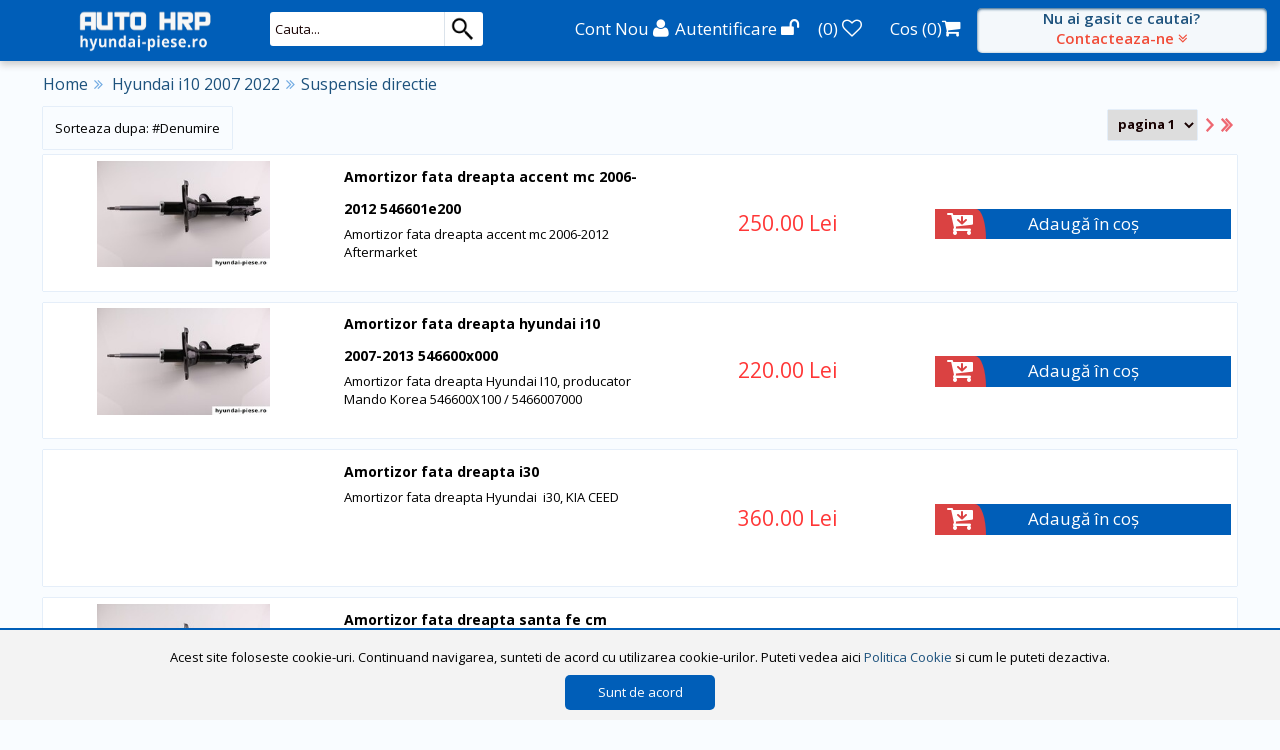

--- FILE ---
content_type: text/html; charset=UTF-8
request_url: https://hyundai-piese.ro/hyundai%20i10%202007-2022/suspensie-directie
body_size: 5454
content:
<!DOCTYPE html PUBLIC "-//W3C//DTD XHTML 1.0 Transitional//EN" "http://www.w3.org/TR/xhtml1/DTD/xhtml1-transitional.dtd">
<html xmlns="http://www.w3.org/1999/xhtml" xml:lang="ro" lang="ro">
<head>
<link rel="icon" type="image/png" href="https://hyundai-piese.ro/public/icon/icon.png" />
<link href="https://hyundai-piese.ro/public/icon/icon120.png" rel="apple-touch-icon" />
<link href="https://hyundai-piese.ro/public/icon/icon152.png" rel="apple-touch-icon" sizes="152x152" />
<link href="https://hyundai-piese.ro/public/icon/icon167.png" rel="apple-touch-icon" sizes="167x167" />
<link href="https://hyundai-piese.ro/public/icon/icon180.png" rel="apple-touch-icon" sizes="180x180" />
<link href="https://hyundai-piese.ro/public/icon/icon192.png" rel="icon" sizes="192x192" />
<link href="https://hyundai-piese.ro/public/icon/icon128.png" rel="icon" sizes="128x128" />
<title>Suspensie & Directie  Hyundai-piese</title>
<meta http-equiv="Content-Type" content="text/html; charset=utf-8" /> 
<meta name="description" content="Cumpara produse din categoria Suspensie & Directie  Hyundai-piese" />
<meta http-equiv="content-language" content="ro" />
<meta name="language" content="Romanian" />
<meta http-equiv="cache-control" content="no-cache" />
<meta http-equiv="pragma" content="no-cache" />
<meta name="copyright" content="S.C. Lider 5 IT S.R.L." />
<meta name="robots" content="index, follow, all" />
<link rel="shortcut icon" href="https://hyundai-piese.ro/favicon.ico" type="image/png" />
<base href="https://hyundai-piese.ro/" />
<meta name="viewport" content="width=device-width, initial-scale=1, maximum-scale=1, user-scalable=no"/>
<!-- CSS -->
<link href="https://hyundai-piese.ro/public/css/reset.css" rel="stylesheet" type="text/css" />
<link href='https://fonts.googleapis.com/css?family=Open+Sans:400,300,300italic,400italic,600,600italic,700,700italic,800,800italic' rel='stylesheet' type='text/css'/>
<link href="https://hyundai-piese.ro/public/css/style.css" rel="stylesheet" type="text/css" />
<link href="https://hyundai-piese.ro/public/css/responsive.css" rel="stylesheet" type="text/css" />
<link href="https://hyundai-piese.ro/public/css/jquery-ui-1.10.4.min.css" rel="stylesheet" type="text/css" />
<link href="https://hyundai-piese.ro/public/css/jquery.fancybox.css" rel="stylesheet" type="text/css" />
<link href="https://hyundai-piese.ro/public/css/jquery.raty.css" rel="stylesheet" type="text/css" />
<link href="https://hyundai-piese.ro/public/css/video-js.css" rel="stylesheet" type="text/css" />
<link href="https://hyundai-piese.ro/public/font-awesome/css/font-awesome.min.css" rel="stylesheet" type="text/css" />
<link href="https://hyundai-piese.ro/public/css/jquery.bxslider.css" rel="stylesheet" type="text/css" />
<link href="https://hyundai-piese.ro/public/css/nav.css" rel="stylesheet" type="text/css" />

<style>
.st5 {
background-image: url('../public/images/blog/4WD_1.png');
display:none;
position:absolute;
opacity:0.3;
background-repeat: no-repeat;
background-position: center center;	
cursor:pointer;
}
.st10 {
background-image: url('../public/images/blog/HRP.jpg');
display:none;
position:absolute;
opacity:0.3;
background-repeat: no-repeat;
background-position: center center;	
cursor:pointer;
}
</style>
<!-- JS -->
<script src="https://hyundai-piese.ro/public/js/jquery-2.1.4.min.js" type="text/javascript"></script>
<script src="https://hyundai-piese.ro/public/js/jquery-ui-1.10.4.min.js" type="text/javascript"></script>
<script src="https://hyundai-piese.ro/public/js/jquery.cookie.js" type="text/javascript"></script>
<script src="https://hyundai-piese.ro/public/js/jquery.fancybox.pack.js" type="text/javascript"></script>
<script src="https://hyundai-piese.ro/public/js/jquery.raty.js" type="text/javascript"></script>
<script src="https://hyundai-piese.ro/public/js/functions.js" type="text/javascript"></script>
<script src="https://hyundai-piese.ro/public/js/video.js" type="text/javascript"></script>
<script src="https://hyundai-piese.ro/public/js/jquery.fastLiveFilter.js" type="text/javascript"></script>
<script src="https://hyundai-piese.ro/public/js/jquery.bxslider.js" type="text/javascript"></script>
<script src="https://hyundai-piese.ro/public/js/jquery.form.js" type="text/javascript"></script>




<script type="text/javascript">
function processJson(data) { 
    // 'data' is the json object returned from the server 
    alert(data.message); 
}
$( window ).resize(function() {
 $( '#imaginemarearticol').css("max-width", function(){return $('#imageinerelativ').width()-10;});
});


videojs.options.flash.swf = "https://hyundai-piese.ro/public/swf/video-js.swf"; // pentru video



$(document).ready(function(){
  $('#recomandaprieten').ajaxForm({ 
        // dataType identifies the expected content type of the server response 
        dataType:  'json', 
 
        // success identifies the function to invoke when the server response 
        // has been received 
        success:   processJson 
    }); 


	
	
	
	
$(".stiri").on('mouseenter mouseleave', function () {
	$(this).find('.st5').width($(this).width());
	$(this).find('.st5').height($(this).height());
    $(this).find('.st5').fadeToggle(100);
});
$(".stiri").on('mouseenter mouseleave', function () {
	$(this).find('.st10').width($(this).width());
	$(this).find('.st10').height($(this).height());
    $(this).find('.st10').fadeToggle(100);
});


});
</script>
<!-- Global site tag (gtag.js) - Google Analytics -->
<script async src="https://www.googletagmanager.com/gtag/js?id=UA-76524192-1"></script>
<script>
  window.dataLayer = window.dataLayer || [];
  function gtag(){dataLayer.push(arguments);}
  gtag('js', new Date());

  gtag('config', 'UA-76524192-1');
</script>
</head>
<body>
<div id="fb-root"></div>

<!-- END pentru share pe facebook -->
<div class="v v4">
<div id="dialog">
</div>
<div id="barasus">
<div class="centru">
<div id="barasusleft">
<div id="logoholder">

<a href="https://hyundai-piese.ro/" title="prima pagina Hyundai-piese" >
<img src="https://hyundai-piese.ro/public/images/logo.png" alt="Logo Hyundai-piese" title="Hyundai-piese"/>
</a>
</div>


</div>
<div id="barasusright">

<div id="searchholder">
<form action="https://hyundai-piese.ro/user/p" method="post" accept-charset="utf-8">
<input type="hidden" name="csrfx_hyundai" value="5254f71b0c1887ec96560fcf7d7f704b" style="display:none;" />
<div id="cautah">
<input type="text" name="ce" value="" id="ce" placeholder="Cauta..." />
</div>
<div id="cautach">
<div id="cautac" onclick="$('#cathold').show();">
Categorii...
</div>
<div id="cathold">
<a class="cat" href="https://hyundai-piese.ro/" title="Produse engross si endetail elider.ro" onClick="$('#unde').val('toate'); $('#cautac').html('Categorii...'); $('#cathold').hide(); return false;">
Toate categoriile</a>	
<a class="cat" href="https://hyundai-piese.ro/revizie" title="Cauta in Revizie" onClick="$('#unde').val('revizie'); $('#cautac').html('Revizie'); $('#cathold').hide(); return false;">
Revizie</a>	
<a class="cat" href="https://hyundai-piese.ro/frane" title="Cauta in Frane" onClick="$('#unde').val('frane'); $('#cautac').html('Frane'); $('#cathold').hide(); return false;">
Frane</a>	
<a class="cat" href="https://hyundai-piese.ro/motor" title="Cauta in Motor" onClick="$('#unde').val('motor'); $('#cautac').html('Motor'); $('#cathold').hide(); return false;">
Motor</a>	
<a class="cat" href="https://hyundai-piese.ro/distributie" title="Cauta in Distributie" onClick="$('#unde').val('distributie'); $('#cautac').html('Distributie'); $('#cathold').hide(); return false;">
Distributie</a>	
<a class="cat" href="https://hyundai-piese.ro/transmisie" title="Cauta in Transmisie" onClick="$('#unde').val('transmisie'); $('#cautac').html('Transmisie'); $('#cathold').hide(); return false;">
Transmisie</a>	
<a class="cat activ" href="https://hyundai-piese.ro/suspensie-directie" title="Cauta in Suspensie & directie" onClick="$('#unde').val('suspensie-directie'); $('#cautac').html('Suspensie & directie'); $('#cathold').hide(); return false;">
Suspensie & directie</a>	
<a class="cat" href="https://hyundai-piese.ro/racire-incalzire" title="Cauta in Racire & incalzire" onClick="$('#unde').val('racire-incalzire'); $('#cautac').html('Racire & incalzire'); $('#cathold').hide(); return false;">
Racire & incalzire</a>	
<a class="cat" href="https://hyundai-piese.ro/electrice-lumini" title="Cauta in Electrice & lumini" onClick="$('#unde').val('electrice-lumini'); $('#cautac').html('Electrice & lumini'); $('#cathold').hide(); return false;">
Electrice & lumini</a>	
<a class="cat" href="https://hyundai-piese.ro/caroserie-esapament" title="Cauta in Caroserie &amp; esapament" onClick="$('#unde').val('caroserie-esapament'); $('#cautac').html('Caroserie &amp; esapament'); $('#cathold').hide(); return false;">
Caroserie &amp; esapament</a>	
<a class="cat" href="https://hyundai-piese.ro/ulei" title="Cauta in Ulei" onClick="$('#unde').val('ulei'); $('#cautac').html('Ulei'); $('#cathold').hide(); return false;">
Ulei</a>	
<a class="cat" href="https://hyundai-piese.ro/ambreiaj" title="Cauta in Ambreiaj" onClick="$('#unde').val('ambreiaj'); $('#cautac').html('Ambreiaj'); $('#cathold').hide(); return false;">
Ambreiaj</a>	
<a class="cat" href="https://hyundai-piese.ro/accesorii-auto" title="Cauta in Accesorii auto" onClick="$('#unde').val('accesorii-auto'); $('#cautac').html('Accesorii auto'); $('#cathold').hide(); return false;">
Accesorii auto</a>	
</div>
</div>
<div id="cautash">
<input type="submit" name="cauta" value=" " id="cauta"  class=" fa icon-search" />
</div>
<div class="c"></div>
<input type="hidden" name="unde" value="toate" id="unde" />
</form>
</div>
<div class="optsus">

 
<a href="https://hyundai-piese.ro/contnou"><span class="hideopt">Cont Nou </span><i class="fa fa-user"></i></a>
<a href="https://hyundai-piese.ro/autentificare"><span class="hideopt">Autentificare </span><i class="fa fa-unlock"></i></a>

<a href="https://hyundai-piese.ro/contultau/favorite">
<span class="cantitatecos">(<span id="cantitatefavorite">0</span>)</span> 
<i class="fa fa-heart-o"></i>

</a>
<a href="https://hyundai-piese.ro/trimite-comanda">
	Cos (<span id="cantitatecos">0</span>)<i class="fa fa-shopping-cart"></i>
</a>
</div>
	<div class="telefoanesus">
		<div class="mesajtelefoane" onclick="$('#contactsus').toggle();">Nu ai gasit ce cautai?<div>Contacteaza-ne <i class="fa fa-angle-double-down" aria-hidden="true"></i></div></div>
	</div>
		<div id="contactsus">
			<div class="msjcontact">Apelati cu incredere</div>
			<div class="telnumbers"><p><span style="font-size:22px"><strong>0722 923 371</strong></span></p>

<p><span style="font-size:22px"><strong>Apel telefonic sau Whatsapp</strong></span></p>
</div>
			<div class="msjcontact">sau Trimiteti un mail</div>
			<div class="mailadrss"><p><a href="mailto:hyundaipiese@yahoo.com">hyundaipiese@yahoo.com</a></p>
</div>
		</div>
</div>


<div class="c"></div>
</div>
</div>
<div id="meniusus">
<div class="centru">

<div id="meniu">







</div>
<div id="shopholder" class="cucos">
</div>
<div class="c"></div>
</div>

</div>
<div id="meniushop">

</div>
	<div class="centru">
<div id="navlink">
<a href="https://hyundai-piese.ro/" title="prima pagina Hyundai-piese">Home</a>
<a href="https://hyundai-piese.ro/hyundai%20i10%202007-2022" title="Navigare Hyundai-piese">Hyundai i10 2007 2022</a><a href="https://hyundai-piese.ro/hyundai%20i10%202007-2022/suspensie-directie" title="Navigare Hyundai-piese">Suspensie directie</a></div>
</div>
<div class="content">
<div class="centru">
	

			
				
</div>
<div class="centru">

<div class="mijloc ">
<div class="lefttitle">

<div class="c"></div>
</div>


<div class="orderby">
<div id="sorteazatext">
#
</div>
<div id="sorteazaselect">
<span class="sorteazavalue">
	Denumire
</span>
<div class="sorteazaoptiuni">

<a href="#" onclick="go('https://hyundai-piese.ro/hyundai%20i10%202007-2022/suspensie-directie/ordonare_denumire-asc'); return false;">Denumire</a><br />
<a href="#" onclick="go('https://hyundai-piese.ro/hyundai%20i10%202007-2022/suspensie-directie/ordonare_pret-asc'); return false;">Pret crescator</a><br />
<a href="#" onclick="go('https://hyundai-piese.ro/hyundai%20i10%202007-2022/suspensie-directie/ordonare_pret-desc'); return false;">Pret descrescator</a><br />
<a href="#" onclick="go('https://hyundai-piese.ro/hyundai%20i10%202007-2022/suspensie-directie/ordonare_produse-noi'); return false;">Noutati</a><br />

</div>
</div>
<div class="c"></div>


</div>

<div class="paginareright">
<div class="paginare">
<select name="pagina" onchange="window.location=this.value;">
<option value="https://hyundai-piese.ro/hyundai%20i10%202007-2022/suspensie-directie/p1">pagina 1</option>
<option value="https://hyundai-piese.ro/hyundai%20i10%202007-2022/suspensie-directie/p2">pagina 2</option>
<option value="https://hyundai-piese.ro/hyundai%20i10%202007-2022/suspensie-directie/p3">pagina 3</option>
<option value="https://hyundai-piese.ro/hyundai%20i10%202007-2022/suspensie-directie/p4">pagina 4</option>
<option value="https://hyundai-piese.ro/hyundai%20i10%202007-2022/suspensie-directie/p5">pagina 5</option>
<option value="https://hyundai-piese.ro/hyundai%20i10%202007-2022/suspensie-directie/p6">pagina 6</option>
<option value="https://hyundai-piese.ro/hyundai%20i10%202007-2022/suspensie-directie/p7">pagina 7</option>
<option value="https://hyundai-piese.ro/hyundai%20i10%202007-2022/suspensie-directie/p8">pagina 8</option>
</select>
<a href="https://hyundai-piese.ro/hyundai%20i10%202007-2022/suspensie-directie/p2"><img src="https://hyundai-piese.ro/public/images/page_next.png" title="Pagina urmatoare"></a><a href="https://hyundai-piese.ro/hyundai%20i10%202007-2022/suspensie-directie/p8"><img src="https://hyundai-piese.ro/public/images/page_last.png" title="Ultima pagina"></a></div>
</div>

<div class="c"></div>

<div class="carticole">
<div class="carticol">
<div class="carticolimg" onclick="go('https://hyundai-piese.ro/amortizor-fata-dreapta-accent-mc-2006-2012-546601e200/7GCW');">

<div class="carticoltable">
<div class="contentrow center">
<span class="foralign"></span>
<img src="https://hyundai-piese.ro/public/imagini/-532-mic.jpg">
</div>
</div>


</div>
<div class="carticoltitle" onclick="go('https://hyundai-piese.ro/amortizor-fata-dreapta-accent-mc-2006-2012-546601e200/7GCW');">
<span class="algin">
<b>Amortizor fata dreapta accent mc 2006-2012 546601e200</b><br/>Amortizor fata dreapta accent mc 2006-2012 Aftermarket&nbsp;
             </span>
</div>
<div class="carticolpret">
250.00 Lei
</div>
<div class="articoleaction">
<div class="cumparaarticole" onclick="adaugaincos('7GCW','1','', '0');">
	Adaugă în coș
</div>
</div>



</div>
<div class="carticol">
<div class="carticolimg" onclick="go('https://hyundai-piese.ro/amortizor-fata-dreapta-hyundai-i10-2007-2013-546600x000/8396');">

<div class="carticoltable">
<div class="contentrow center">
<span class="foralign"></span>
<img src="https://hyundai-piese.ro/public/imagini/-734-mic.jpg">
</div>
</div>


</div>
<div class="carticoltitle" onclick="go('https://hyundai-piese.ro/amortizor-fata-dreapta-hyundai-i10-2007-2013-546600x000/8396');">
<span class="algin">
<b>Amortizor fata dreapta hyundai i10 2007-2013 546600x000</b><br/>Amortizor fata dreapta&nbsp;Hyundai I10, producator Mando Korea 546600X100 / 5466007000
          </span>
</div>
<div class="carticolpret">
220.00 Lei
</div>
<div class="articoleaction">
<div class="cumparaarticole" onclick="adaugaincos('8396','1','', '0');">
	Adaugă în coș
</div>
</div>



</div>
<div class="carticol">
<div class="carticolimg" onclick="go('https://hyundai-piese.ro/amortizor-fata-dreapta-i30/8CO');">

<div class="carticoltable">
<div class="contentrow center">
<span class="foralign"></span>
<img src="">
</div>
</div>


</div>
<div class="carticoltitle" onclick="go('https://hyundai-piese.ro/amortizor-fata-dreapta-i30/8CO');">
<span class="algin">
<b>Amortizor fata dreapta i30</b><br/>
 Amortizor fata dreapta Hyundai&nbsp; i30, KIA CEED            </span>
</div>
<div class="carticolpret">
360.00 Lei
</div>
<div class="articoleaction">
<div class="cumparaarticole" onclick="adaugaincos('8CO','1','', '0');">
	Adaugă în coș
</div>
</div>



</div>
<div class="carticol">
<div class="carticolimg" onclick="go('https://hyundai-piese.ro/amortizor-fata-dreapta-santa-fe-cm-2006-2009-546602b200/RONB');">

<div class="carticoltable">
<div class="contentrow center">
<span class="foralign"></span>
<img src="https://hyundai-piese.ro/public/imagini/-735-mic.jpg">
</div>
</div>


</div>
<div class="carticoltitle" onclick="go('https://hyundai-piese.ro/amortizor-fata-dreapta-santa-fe-cm-2006-2009-546602b200/RONB');">
<span class="algin">
<b>Amortizor fata dreapta santa fe cm 2006-2009 546602b200</b><br/>Amortizor fata dreapta&nbsp;Hyundai Santa Fe Cm .Producator&nbsp;am
             </span>
</div>
<div class="carticolpret">
300.00 Lei
</div>
<div class="articoleaction">
<div class="cumparaarticole" onclick="adaugaincos('RONB','1','', '0');">
	Adaugă în coș
</div>
</div>



</div>
<div class="carticol">
<div class="carticolimg" onclick="go('https://hyundai-piese.ro/amortizor-fata-dreapta-tucson-546612e501/9CP');">

<div class="carticoltable">
<div class="contentrow center">
<span class="foralign"></span>
<img src="https://hyundai-piese.ro/public/imagini/amortizorfatadreaptatucson-561-mic.jpg">
</div>
</div>


</div>
<div class="carticoltitle" onclick="go('https://hyundai-piese.ro/amortizor-fata-dreapta-tucson-546612e501/9CP');">
<span class="algin">
<b>Amortizor fata dreapta tucson 546612e501</b><br/>Amortizor fata dreapta Hyundai Tucson. Producator Nipparts, Mando
            </span>
</div>
<div class="carticolpret">
350.00 Lei
</div>
<div class="articoleaction">
<div class="cumparaarticole" onclick="adaugaincos('9CP','1','', '0');">
	Adaugă în coș
</div>
</div>



</div>
<div class="carticol">
<div class="carticolimg" onclick="go('https://hyundai-piese.ro/amortizor-fata-stanga-accent-mc-2006-2012-546501e200/NWB');">

<div class="carticoltable">
<div class="contentrow center">
<span class="foralign"></span>
<img src="https://hyundai-piese.ro/public/imagini/amortizorfatastangaaccentmc-533-mic.jpg">
</div>
</div>


</div>
<div class="carticoltitle" onclick="go('https://hyundai-piese.ro/amortizor-fata-stanga-accent-mc-2006-2012-546501e200/NWB');">
<span class="algin">
<b>Amortizor fata stanga accent mc 2006-2012 546501e200</b><br/>Amortizor fata stanga Hyundai Accent 2006-2012. Aftermarket
             </span>
</div>
<div class="carticolpret">
250.00 Lei
</div>
<div class="articoleaction">
<div class="cumparaarticole" onclick="adaugaincos('NWB','1','', '0');">
	Adaugă în coș
</div>
</div>



</div>
<div class="carticol">
<div class="carticolimg" onclick="go('https://hyundai-piese.ro/amortizor-fata-stanga-hyundai-i10-2007-2013-546500x000/978E');">

<div class="carticoltable">
<div class="contentrow center">
<span class="foralign"></span>
<img src="https://hyundai-piese.ro/public/imagini/-733-mic.jpg">
</div>
</div>


</div>
<div class="carticoltitle" onclick="go('https://hyundai-piese.ro/amortizor-fata-stanga-hyundai-i10-2007-2013-546500x000/978E');">
<span class="algin">
<b>Amortizor fata stanga hyundai i10 2007-2013  546500x000</b><br/>Amortizor fata stanga Hyundai I10, producator Mando Korea , 546500X000/ 5465007000
         </span>
</div>
<div class="carticolpret">
220.00 Lei
</div>
<div class="articoleaction">
<div class="cumparaarticole" onclick="adaugaincos('978E','1','', '0');">
	Adaugă în coș
</div>
</div>



</div>
<div class="carticol">
<div class="carticolimg" onclick="go('https://hyundai-piese.ro/amortizor-fata-stanga-i-30/UY9');">

<div class="carticoltable">
<div class="contentrow center">
<span class="foralign"></span>
<img src="">
</div>
</div>


</div>
<div class="carticoltitle" onclick="go('https://hyundai-piese.ro/amortizor-fata-stanga-i-30/UY9');">
<span class="algin">
<b>Amortizor fata stanga i 30</b><br/>
 Amortizor fata stanga Hyundai I 30, KIA CEED           </span>
</div>
<div class="carticolpret">
360.00 Lei
</div>
<div class="articoleaction">
<div class="cumparaarticole" onclick="adaugaincos('UY9','1','', '0');">
	Adaugă în coș
</div>
</div>



</div>
<div class="carticol">
<div class="carticolimg" onclick="go('https://hyundai-piese.ro/amortizor-fata-stanga-santa-fe-cm-2006-2009-546502b200/T7EY');">

<div class="carticoltable">
<div class="contentrow center">
<span class="foralign"></span>
<img src="https://hyundai-piese.ro/public/imagini/amortizorfatadreaptasantafecm-531-mic.jpg">
</div>
</div>


</div>
<div class="carticoltitle" onclick="go('https://hyundai-piese.ro/amortizor-fata-stanga-santa-fe-cm-2006-2009-546502b200/T7EY');">
<span class="algin">
<b>Amortizor fata stanga santa fe cm 2006-2009 546502b200</b><br/>Amortizor fata stanga Hyundai Santa Fe Cm .Producator am
           </span>
</div>
<div class="carticolpret">
300.00 Lei
</div>
<div class="articoleaction">
<div class="cumparaarticole" onclick="adaugaincos('T7EY','1','', '0');">
	Adaugă în coș
</div>
</div>



</div>
<div class="carticol">
<div class="carticolimg" onclick="go('https://hyundai-piese.ro/amortizor-fata-stanga-tucson-546512e501/LE0W');">

<div class="carticoltable">
<div class="contentrow center">
<span class="foralign"></span>
<img src="https://hyundai-piese.ro/public/imagini/amortizorfatadreaptatucson-563-mic.jpg">
</div>
</div>


</div>
<div class="carticoltitle" onclick="go('https://hyundai-piese.ro/amortizor-fata-stanga-tucson-546512e501/LE0W');">
<span class="algin">
<b>Amortizor fata stanga tucson 546512e501</b><br/>Amortizor fata stanga Hyundai Tucson. Porducator Nipparts, Mando
            </span>
</div>
<div class="carticolpret">
350.00 Lei
</div>
<div class="articoleaction">
<div class="cumparaarticole" onclick="adaugaincos('LE0W','1','', '0');">
	Adaugă în coș
</div>
</div>



</div>
<div class="carticol">
<div class="carticolimg" onclick="go('https://hyundai-piese.ro/amortizor-spate-dreapta-tucson-553612e501/OZY');">

<div class="carticoltable">
<div class="contentrow center">
<span class="foralign"></span>
<img src="https://hyundai-piese.ro/public/imagini/amortizorspatedreaptatucson-208-mic.jpg">
</div>
</div>


</div>
<div class="carticoltitle" onclick="go('https://hyundai-piese.ro/amortizor-spate-dreapta-tucson-553612e501/OZY');">
<span class="algin">
<b>Amortizor spate dreapta tucson 553612e501</b><br/>AMORTIZOR SPATE DREAPTA TUCSON. PRODUCATOR&nbsp;KOREA
               </span>
</div>
<div class="carticolpret">
350.00 Lei
</div>
<div class="articoleaction">
<div class="cumparaarticole" onclick="adaugaincos('OZY','1','', '0');">
	Adaugă în coș
</div>
</div>



</div>
<div class="carticol">
<div class="carticolimg" onclick="go('https://hyundai-piese.ro/amortizor-spate-hyundai-accent-2006-2010-553101e200/LXN');">

<div class="carticoltable">
<div class="contentrow center">
<span class="foralign"></span>
<img src="https://hyundai-piese.ro/public/imagini/amortizorspatehyundaiaccent20062012-148-mic.jpg">
</div>
</div>


</div>
<div class="carticoltitle" onclick="go('https://hyundai-piese.ro/amortizor-spate-hyundai-accent-2006-2010-553101e200/LXN');">
<span class="algin">
<b>Amortizor spate hyundai accent 2006-2010 553101e200</b><br/>Amortizor spate Hyundai Accent 2006-2012 . Producator Japanparts/ Maxgear
           </span>
</div>
<div class="carticolpret">
150.00 Lei
</div>
<div class="articoleaction">
<div class="cumparaarticole" onclick="adaugaincos('LXN','1','', '0');">
	Adaugă în coș
</div>
</div>



</div>

<div class="c"></div>
</div>


<div class="orderby">
<div id="sorteazatext">
#
</div>
<div id="sorteazaselect">
<span class="sorteazavalue">
	Denumire
</span>
<div class="sorteazaoptiuni">

<a href="#" onclick="go('https://hyundai-piese.ro/hyundai%20i10%202007-2022/suspensie-directie/ordonare_denumire-asc'); return false;">Denumire</a><br />
<a href="#" onclick="go('https://hyundai-piese.ro/hyundai%20i10%202007-2022/suspensie-directie/ordonare_pret-asc'); return false;">Pret crescator</a><br />
<a href="#" onclick="go('https://hyundai-piese.ro/hyundai%20i10%202007-2022/suspensie-directie/ordonare_pret-desc'); return false;">Pret descrescator</a><br />
<a href="#" onclick="go('https://hyundai-piese.ro/hyundai%20i10%202007-2022/suspensie-directie/ordonare_produse-noi'); return false;">Noutati</a><br />

</div>
</div>
<div class="c"></div>


</div>

<div class="paginareright">
<div class="paginare">
<select name="pagina" onchange="window.location=this.value;">
<option value="https://hyundai-piese.ro/hyundai%20i10%202007-2022/suspensie-directie/p1">pagina 1</option>
<option value="https://hyundai-piese.ro/hyundai%20i10%202007-2022/suspensie-directie/p2">pagina 2</option>
<option value="https://hyundai-piese.ro/hyundai%20i10%202007-2022/suspensie-directie/p3">pagina 3</option>
<option value="https://hyundai-piese.ro/hyundai%20i10%202007-2022/suspensie-directie/p4">pagina 4</option>
<option value="https://hyundai-piese.ro/hyundai%20i10%202007-2022/suspensie-directie/p5">pagina 5</option>
<option value="https://hyundai-piese.ro/hyundai%20i10%202007-2022/suspensie-directie/p6">pagina 6</option>
<option value="https://hyundai-piese.ro/hyundai%20i10%202007-2022/suspensie-directie/p7">pagina 7</option>
<option value="https://hyundai-piese.ro/hyundai%20i10%202007-2022/suspensie-directie/p8">pagina 8</option>
</select>
<a href="https://hyundai-piese.ro/hyundai%20i10%202007-2022/suspensie-directie/p2"><img src="https://hyundai-piese.ro/public/images/page_next.png" title="Pagina urmatoare"></a><a href="https://hyundai-piese.ro/hyundai%20i10%202007-2022/suspensie-directie/p8"><img src="https://hyundai-piese.ro/public/images/page_last.png" title="Ultima pagina"></a></div>
</div>

<div class="c"></div>





</div>
<div class="c"></div>
</div>



<div class="c"></div>
<div class="footerTop">
	<div class="centerfooter"></div>
</div>
<div id="footer">
<div class="centru centrufooter">
<div id="fdespre">
<div class="ftitle">Despre noi</div>
<div class="onlybar overde"></div>
<p style="text-align:justify"><span style="font-size:14px">Solutia pentru masina ta este AICI !</span></p>

<p style="text-align:justify"><span style="font-size:14px">Nu ai gasit ce-ti trebuie ? Suna-ne ! Sau trimite un e-mail !</span></p>

<p style="text-align:justify">&nbsp;</p>
 
</div>

<div id="flinks">
<div class="ftitle">Legături rapide</div>
<div class="onlybar oportocaliu"></div>
<a href="https://hyundai-piese.ro/" title="Prima pagina Hyundai-piese">Home</a>
<a href="https://hyundai-piese.ro/p/despre-noi" title="Prezentare Hyundai-piese">Despre noi</a>

<a href="https://hyundai-piese.ro/blog" title="Noutati Hyundai-piese">Noutăți</a>

<a href="https://hyundai-piese.ro/contact" title="Contact Hyundai-piese">Contact</a>	
</div>

<div id="fcontact">
<div class="ftitle">Contactează-ne</div>
<div class="onlybar oroz"></div>
<p style="text-align:justify"><span style="font-size:14px"><span style="font-family:tahoma,geneva,sans-serif"><strong>Telefon</strong>: 0722923371</span><br />
<span style="font-family:tahoma,geneva,sans-serif"><strong>E-mail&nbsp; </strong>: hyundaipiese@yahoo.com</span></span></p>

<p style="text-align:justify">&nbsp;</p>
 
</div>

<div id="fsocial">
<div class="ftitle">Modalitati de plata</div>
<div class="onlybar overde"></div>
<p>Numerar</p>

<p>Ordin de plata</p>
 
</div>

<div class="c"></div>
</div>
<div id="footer2">
<div id="footer2left">
<div class="centru centrufooter">
© 2015 HYUNDAI-PIESE | <a href="https://hyundai-piese.ro/p/view/termeni-si-conditii" title="Termeni si conditii Hyundai-piese">Termeni și condiții</a> | <a href="https://hyundai-piese.ro/p/view/politica-de-confidentialitate" title="Politica de confidentialitate Hyundai-piese">Politică de confidențialitate</a>
</div>
</div>
<div id="footer2right">

</div>
<div class="c"></div>
</div>
</div>
<form action="https://hyundai-piese.ro/hyundai%20i10%202007-2022/suspensie-directie" method="post" accept-charset="utf-8">
<input type="hidden" name="csrfx_hyundai" value="5254f71b0c1887ec96560fcf7d7f704b" style="display:none;" />
</form></div> <!-- End CLASS v1,v2 etc-->
 
<!--/Start async trafic.ro/-->
<script type="text/javascript" id="trfc_trafic_script">
//<![CDATA[
t_rid = 'hyundai-piese-ro';
(function(){ t_js_dw_time=new Date().getTime();
t_js_load_src=((document.location.protocol == 'http:')?'http://storage.':'https://secure.')+'trafic.ro/js/trafic.js?tk='+(Math.pow(10,16)*Math.random())+'&t_rid='+t_rid;
if (document.createElement && document.getElementsByTagName && document.insertBefore) {
t_as_js_en=true;var sn = document.createElement('script');sn.type = 'text/javascript';sn.async = true; sn.src = t_js_load_src;
var psn = document.getElementsByTagName('script')[0];psn.parentNode.insertBefore(sn, psn); } else {
document.write(unescape('%3Cscri' + 'pt type="text/javascript" '+'src="'+t_js_load_src+';"%3E%3C/sc' + 'ript%3E')); }})();
//]]>
</script>
<noscript><p><a href="http://www.trafic.ro/statistici/hyundai-piese.ro"><img alt="hyundai-piese.ro" src="http://log.trafic.ro/cgi-bin/pl.dll?rid=hyundai-piese-ro" /></a> <a href="http://www.trafic.ro/">Web analytics</a></p></noscript>
<!--/End async trafic.ro/-->
</body>
<div id="cookies">
Acest site foloseste cookie-uri. Continuand navigarea, sunteti de acord cu utilizarea cookie-urilor. Puteti vedea aici <a href="https://hyundai-piese.ro/p/view/politica-cookie">Politica Cookie</a> si cum le puteti dezactiva. <a href="#" class="ctn_cookie" onclick="$.cookie('acceptcookie', 'da', { expires: 999, path: '/' }); $('#cookies').hide(); return false;">Sunt de acord</a>
</div>
</html>

--- FILE ---
content_type: text/css
request_url: https://hyundai-piese.ro/public/css/style.css
body_size: 6964
content:
@font-face {
    font-family: 'wisdom';
    src: url('../fonts/wisdom_script_aj-webfont.eot');
    src: url('../fonts/wisdom_script_aj-webfont.eot?#iefix') format('embedded-opentype'),
         url('../fonts/wisdom_script_aj-webfont.woff2') format('woff2'),
         url('../fonts/wisdom_script_aj-webfont.woff') format('woff'),
         url('../fonts/wisdom_script_aj-webfont.ttf') format('truetype'),
         url('../fonts/wisdom_script_aj-webfont.svg#wisdom_scriptregular') format('svg');
    font-weight: bold;
    font-style: normal;

}
*{
	outline: none;
}
html {
	min-height: 100vh;
	font-family: 'Open Sans', sans-serif;
	font-size:13px;
}
body{
	min-height: 100vh;
	position: relative;
}
#fanc{
	min-height: auto;
	
}
a {
	text-decoration:none;
}
body{
	background-color: #F9FCFF;
}
.c {
	clear:both;
}
.uitat{
	text-decoration: underline;
	cursor: pointer;
	font-size: 12px;
}
#listacoduri li{
	cursor: pointer;
}
#listacoduri li:hover{
	color:#ff0000;
}
.listautilizatori {
    max-height: 200px;
    overflow-y: auto;
    box-shadow: rgb(115, 115, 115) 0px 0px 1px 1px inset;
}

.pu{
	display: none;
}

::-webkit-input-placeholder { /* Safari, Chrome and Opera */
   color:    #170000;

   font-weight: normal;
}

:-moz-placeholder { /* Firefox 18- */
   color:    #170000;

   font-weight: normal;
}

::-moz-placeholder { /* Firefox 19+ */
   color:    #170000;

   font-weight: normal
}

:-ms-input-placeholder { /* IE 10+ */
   color:    #170000;
 
   font-weight: normal
}

::-ms-input-placeholder { /* Edge */
   color:    #170000;
  
   font-weight: normal
}

:placeholder-shown { /* Standard one last! */
   color:    #170000;

   font-weight: normal
}

input[type="text"],input[type="password"], select, textarea {
	color:#170000;
	font-size:13px;
	font-family: 'Open Sans', sans-serif;
	border:none;
	padding:8px;
	margin:3px;
	-webkit-box-sizing:border-box;
    -moz-box-sizing:border-box;
    box-sizing:border-box;
    font-weight: bolder;
    font-style: normal;
	
}
input[type="submit"],button{
	background-color:#005EB8;
	border:none;
	padding:0;
	margin:0;
	color:#fff;
	font-family: 'Open Sans', sans-serif;
	font-weight: bolder;
    font-style: normal;
	font-size:20px;
	text-transform:uppercase;
	padding:8px;
	padding-left:15px;
	padding-right:15px;
	margin:3px;
}
input[type="submit"]:hover,button:hover{
	opacity:0.8;
	cursor:pointer;
}
a{
	color:#1D527D;
	transition: all .2s ease;
}
a:hover{
	transition: all .2s ease;
	color:#364552;
}
.centru {
	width:80%;
	margin:0 auto;
	max-width:1194px;
}
input[type="checkbox"], input[type="radio"]{
	-webkit-appearance: checkbox; /* Chrome, Safari, Opera */
    -moz-appearance: checkbox;    /* Firefox */
    -ms-appearance: checkbox;     /* not currently supported */
}
#barasus{
	background-image:url('../images/dot.png');
	position:relative;
	margin:0 auto;
	z-index:1000;
	padding-top:0.7%;
	padding-bottom:0.7%;
	height:43px;
	-webkit-box-shadow: 0 4px 7px 0 #cdcdcd;
	box-shadow: 0 4px 7px 0 #cdcdcd;
}
#barasusleft{
	float:left;
	width:17%;
}
#barasusright{
	float:left;
	width:81%;
	margin-left: 2%;
	position:relative;
}
#logoholder{
	width:100%;
	float:left;
	height: 100%;
}
#logoholder a {
	display:block;
	height: 100%;
}
#logoholder a img{
	max-width: 100%;
	height:100%;
}
#searchholder{
	width:22%;
	float:left;
	position: relative;
}
#cautah{
	float:left;
	width:100%;
}
#cautach{
	display: none;
    float: left;
    position: absolute;
    width:100%;
    top: 100%;
    z-index:101;
    background-color:#fff;
    -webkit-border-radius: 3px;
	border-radius: 3px;
}
#cathold .cat, #cautac{
	display:block;
	padding:1%;
	color:#232323;
}
#cathold .cat:hover, #cautac:hover{
	background-color: #C7C7C7;
    color: #2D2D2D;
}
#cathold .cat{
	width:98%;
}
#cautah #ce{
	width:100%;
}
#cautash{
	position: absolute;
	right:0;
	float:left;
	
	right:0;
}
#ce{
	margin-left:0;
	margin-right:0;
	padding-left:0.5%;
	padding-right:0;
	-webkit-border-radius: 3px;
	border-radius: 3px;
	padding-left: 5px;
}

#cauta {
	background-image:url('../images/search-256.png');
	background-color: transparent;
    background-size: 74% 74%;
    background-repeat: no-repeat;
    background-position: center center;
    padding: 8px;
    padding-top: 6px;
    padding-left: 15px;
    padding-right: 15px;
    margin-top: 3px;
    -webkit-box-shadow: -1px 0 0 0 #dbe3eb;
box-shadow: -1px 0 0 0 #dbe3eb;
}
#barasusright a .fa{
	font-size:20px;
}
#barasus .centru , #barasusleft , #barasusright{
	height:100%;
}
#transparent{
	position:absolute;
	z-index:980;
	
	left:0;
	right:0;
	bottom:0;
	opacity: 0.3;
	background-color:#000;
	-webkit-animation:opa 0.3s 1;
	-moz-animation:opa 0.3s 1;
	animation:opa 0.3s 1;
}
.fixedx{
	position: fixed !important;
	left:0;
	right:0;
	z-index:240;
	top:0;
}
.anime{
	-webkit-animation:enter-floating-menu 0.3s 1;
	-moz-animation:enter-floating-menu 0.3s 1;
	animation:enter-floating-menu 0.3s 1;
}
.smallermenu{
	padding-top:0.3% !important;
	padding-bottom:0.3% !important;
	z-index:700;
	-webkit-box-shadow: 0 0 0 0 #fff !important;
	box-shadow: 0 0 0 0 #fff !important;
}
.imgcat img{
	z-index:600;
}
#meniuinshop{
	position: relative;
    display: block;
    margin: 0 auto;

	
}
#meniuinshop a{
	display: block;
	padding: 8px 18px;
    text-transform: Capitalize;
    font-family: 'Open Sans', sans-serif;
    font-size: 15px;
    line-height: 17px;
    color: #293d4e;
    background-color:#fff;
    text-shadow: none;
   -webkit-box-shadow: 0 2px 0 0 #005EB8;
	box-shadow: 0 2px 0 0 #005EB8;
    margin-bottom:2px;
	
}
#meniuinshop ul{
	background: #fff;
    border: none;
    padding: 0;
    position: relative;
    text-align: left;
    z-index: auto;
}
.catlistx{
	text-indent: 0;
    list-style-type: none;
	display: inline-block;
    padding: 0;
    text-align: left;
    margin: 0;
    position: relative;
}
#shopholder a img {-webkit-filter: invert(100%); filter: invert(100%);}
#bannerright{
	/*width: -moz-calc(100% - 282px);
	/* WebKit */
	/*width: -webkit-calc(100% - 282px);
	/* Opera */
	/*width: -o-calc(100% - 282px);
	/* Standard */
	/* width: calc(100% - 282px); */
	width:78%;
	float: right;
	height: 385px;
	overflow: hidden;
	position: relative;

	margin-top:5px;
	
	
}
.nav > li{
	position: relative;
}
.mega-menu{
	margin:0 !important;
	width:100% !important;
}
.mega-menu .nav{
	position: absolute !important;
	top:100%;
	z-index:556 !important;
}
.second .nav {
	top:0;
	left:100%;
	width:100%;
	
}
.second {
	top:0;
	left:0 !important;
}
.nav li{
	width:100%;
	min-height: 32px;
}
.nav{
	width:100%;
}
.firstcat {
	min-height: 32px;
	line-height: 32px;
	padding-right: 18px !important;
    padding-left: 18px !important;
}
.mega-menu a{
	padding-right: 18px !important;
    padding-left: 18px !important;
}
#meniushop{
	margin-top:0.42%;
}
#bannerright .bx-wrapper .bx-viewport .bxslider{
	margin-top: 0px !important;
	height:100%;
}
#bannerright .bx-wrapper .bx-viewport .bxslider li{
	height:100%;
}
.bx-wrapper img{
	height:100%;
	width:100%;
}
.bx-wrapper{
	height:100%;
}
.bx-viewport{
	height:100%;
}
.bx-controls{
	width: 100%;
    height: 32px;
    top: 50%;
    margin-top: -16px;
}
.imgcat{
	text-align: center;
	height:32px;
	float:left;
	width:20%;
	display: inline-block;
}
.imgcat img{
	max-height: 100%;
	max-width: 100%;
	vertical-align: middle;
}
#meniuinshop a:hover{
	color:#293d4e !important;
	background:none;
	background-color: #F4F8FB;
}
.cusageata{
	position: relative;
	padding-right:18px !important;
	padding-left:18px !important;
}

.cusageata:not(.todown):after{
	position: absolute;
	right:4%;
	content:'\f054';
	font-family: FontAwesome;
	font-size:9px;
	line-height: 20px;
	top: calc(50% - 9px);
	color:#F14C38;
	font-weight: 100;
}
.todown:after{
	position: absolute;
	right:4%;
	content:'\f078';
	font-family: FontAwesome;
	font-size:9px;
	line-height: 32px;
	color:#F14C38;
	font-weight: 100;
	clear: both;
}
.nav:nth-child(1) .menuitem .cusageata:nth-child(1):after{
	position: absolute;
	right:2%;
	content:'\f078';
	font-family: FontAwesome;
	font-size:13px;
	color:#fff;
}
.doarresponsive{
	display:none !important;
}
@-webkit-keyframes opa{0%{opacity:0.1;
filter:alpha(opacity=10)}
50%,
100%{opacity:0.3;filter:alpha(opacity=30)}}
@keyframes opa{0%{opacity:0.1;
filter:alpha(opacity=10)}
50%,
100%{opacity:0.3;filter:alpha(opacity=30)}}

@keyframes enter-floating-menu{from{top:-25px}to{top:0}}
.lowerx{
	
	padding-top:calc(1.4% + 42px);

}
#footer{
	background-color: #467099;
	padding-top:0.7%;
	margin-top:1.4%;
}
#fdespre, #flinks , #fcontact , #fsocial{
	float:left;
	width:23%;
	margin-right:1%;
}
#fcontact{
	color:#fff;
}
#fcontact a{
	color: #DCE8F2;
}
#fdespre{
	width:35%;
	margin-right:4%;
	color: #E5F2F0;
}
#fsocial{
	width:15%;
	margin-right:0;
}
.ftitle{
	font-size: 19px;
	color: #fff;
	margin-bottom: 4%;
	font-weight: 600;
}
#flinks{
	width:19%;
}
#flinks a{
	font-size: 14px;
	display:block;
	color: #DCE8F2;
}
#flinks a:hover,#fcontact a:hover,#fsocial a:hover{
	color: #AABCCC;
}
.containerarticol{
	float:left;
	width:23.5%;
	margin-right:2%;
	margin-bottom:2%;
	height:272px;
	-webkit-box-shadow: 0 0 2px 0 #005EB8;
	box-shadow: 0 0 2px 0 #005EB8;
	padding-bottom: 10px;
	background-color: #fff;
}
.containerarticol:nth-child(4n){
	margin-right:0;
}
.containerarticolimg , .containerarticoltable , .containerarticoltitle , .containerarticolpret , .contentrow{
	width:100%;
	text-align: center;
}
.containerarticoltable{
	display: table;
	height: 177px;
	overflow: hidden;
	width: 100%;
}
.contentrow img{
	max-width: 70%;
    max-height: 80%;
    vertical-align: middle;
}
.contentrow {
	display: table-cell;
	vertical-align: middle;
	    padding-left: 10px;
    padding-right: 10px;
}
.cumparahover {
	
	position: absolute;
	bottom:1%;
	padding-bottom:0.4%;
	transition: all .2s ease;
	left:0;
	right:0;
	z-index:1;
	font-size:17px;
	color:#fff;
	line-height: 29px;
}
.cumparaarticole{
	bottom:1%;
	padding-bottom:0.4%;
	transition: all .2s ease;
	left:0;
	right:0;
	z-index:1;
	font-size:17px;
	color:#fff;
	line-height: 29px;
}
.containerarticolimg{
	position: relative;
	height: 177px;
}

.pointer:hover{
	cursor: pointer;
}
.cumparahover:after , .cumparaarticole:after{
	content:'';
	font-family: FontAwesome;
	font-size:10px;
	position:absolute;
	left:0;
	width:100%;
	height:100%;
	background-color:#005EB8;
	z-index:-2;
	top:0;
}
.cumparahover:before , .cumparaarticole:before{
	border-top-right-radius: 2.866rem 8rem;
	content:'\f218';
	font-family: FontAwesome;
	font-size:28px;
	position:absolute;
	left:0;
	top:0;
	width:17%;
	height:100%;
	background-color:#DA4242;
	z-index:-1;
}
.cumparahover:hover , .cumparaarticole:hover{
	cursor: pointer;
}
.indisponibil:before{

	display:none;
}
.containerarticoltitle{
	font-size:15px;
	cursor: pointer;
	height:62px;
	overflow: hidden;
	line-height: 20px;
	margin-top: 5px;
	color: #2a2a2a;
}
.containerarticol:hover > .containerarticolimg .cumparahover , .articoleaction .cumparaarticole:hover{
	-webkit-box-shadow: 0 0 1px 2px #cdcdcd;
	box-shadow: 0 0 1px 2px #cdcdcd;
}
.lefttitle{
	position: relative;
	margin-bottom: 1%;
}
.lefttitleh , .hportocaliu , .hverde{
	position: relative;
	display:inline-block;
	margin-bottom:1%;
	margin-top:1%;
}
.lefttitleh:after , .hportocaliu:after , .hverde:after{
	content:'';
	position: absolute;
	bottom:-10%;
	left:0;
	width:100%;
	background-color:rgba(0, 94, 184, 0.33);
	height:1px;
}
.containerarticolpret , .carticolpret{
	font-size: 21px;
    color: rgba(255, 0, 0, 0.79);
}
.articolnou{
	font-family: 'Open Sans', sans-serif;
    font-style: oblique;
    font-weight: 600;
    position: absolute;
    right: 10%;
    top: 5%;
    background-color: #DA4242;
    padding-left: 1%;
    padding-right: 1%;
    color: #fff;
    -webkit-box-shadow: 0 0 2px 1px #cdcdcd;
    box-shadow: 0 0 2px 1px #cdcdcd;
}
.g1 , .g2, .g3 , .g4 , .gsep{
	float:left;
	height:123px;
}
.g1 , .g2, .g3 , .g4 {
	width: 21%;
    margin-right: 2%;
}
.gsep{
	width:2%;
	-webkit-box-shadow: -1px 0 0 0 rgba(0, 94, 184, 0.49);
    box-shadow: -1px 0 0 0 rgba(0, 94, 184, 0.49);
}
.containergarantii{
	margin-bottom:16px;
}
.garantiiimg{
	float:left;
	text-align:middle;
	width:45%;
	margin-right:5%;
}
.garantiiimg img{
	max-width: 100%;
	max-height: 100%;
}
.titlugarantii{
	float:left;
	width:50%;
	margin-top:5%;
	font-size: 17px;
	font-weight: bold;
}
.hcontainer{
	margin-top: 1%;
	margin-bottom: 1%;
}
.sorteazavalue:hover{
	cursor: pointer;
}
.sorteazaoptiuni{
	display:none;
	position: absolute;
	top:100%;
	z-index: 200;
	width:185%;
	background-color: #fff;
	padding:8%;
	left:-10%;
	-webkit-box-shadow: 0 0 1px 0 rgba(0,94,184,0.49);
	box-shadow: 0 0 1px 0 rgba(0,94,184,0.49);
}
.sorteazaoptiuni a{
	padding:2%;
}
.sorteazaoptiuni a:hover{
	    background-color: #E5E7E8 !important
}
#sorteazaselect{
	position:relative;
	float:left;
}
#sorteazatext{
	float:left;
}
#sorteazatext:before{
	content:'Sorteaza dupa:'
}
.orderby{
	float:left;
	padding:1%;
}
.paginareright{
	float: right;
	width:30%;
}
.articoleaction ,.carticolimg ,.carticoltitle,.carticolpret {
	position:relative;
	float:left;
	width:25%;
	height:124px;
}
.carticol:after{
	content:'';
	clear: both;
}
.carticol , .articoledit{
	float:left;
	width:100%;
}
.carticol{
	height:124px;
	margin-top:0.5%;
	width:99%;
	padding:0.5%;
	margin-bottom: 0.5%;
	-webkit-box-shadow: 0 0 1px 0 rgba(0,94,184,0.49);
	box-shadow: 0 0 1px 0 rgba(0,94,184,0.49);
	background-color: #fff;
}
.carticol:hover{
	-webkit-box-shadow: 0 0 1px 1px rgba(0,94,184,0.49);
	box-shadow: 0 0 1px 1px rgba(0,94,184,0.49);
}
.articoledit{
	display:none;
}
.cumparaarticole{
	text-align: center;
	position: relative;
	top:calc(50% - 14px);
}
.cumparaarticole:hover{
	cursor: pointer;
}
.carticolpret{
	text-align: center;
	line-height: 124px;
}
.carticoltitle{
	display: inline-block;
	vertical-align: middle;
	overflow: hidden;
	line-height: 18px;
	cursor: pointer;
}
.foralign{
	display: inline-block;
    height: 100%;
    vertical-align: middle;
}
.algin{
	vertical-align: middle;
}
.algin b{
	font-size:14px;
	line-height: 32px;
}
.carticoltable{
    height: 100%;
    overflow: hidden;
    width: 100%;
}
.carticolimg:hover{
	cursor: pointer;
}
.paginare select:hover{
	cursor:pointer;
}
.paginare a{
	display:inline-block;
	margin-left:1%;
	margin-right:1%;
	vertical-align: middle;
	
}
.paginare{
	text-align: right;
	width:100%;
}
.paginare select{
	-webkit-box-shadow: 0 0 1px 0 rgba(0,94,184,0.49);
	box-shadow: 0 0 1px 0 rgba(0,94,184,0.49);
	padding: 6px;
    padding-top: 4px;
}
.cumparaarticol{
	position: relative;
}
.cumparaarticol2{
	width:65%;
	margin:auto;
}
.adaugafavorite{
	float:left;
	width:30%;
	font-size:19px;
}
.adaugafavorite:hover{
	cursor: pointer;
	opacity: 0.8;
}
.sharebutonarticol {
	float:left;
	width:30%;
	margin-top: 5px;
}
.cantitatearticol{
	position: relative;
	width:40%;
	float: left;
	height: 31px;
}
.qtytext{
	float:left;
	margin-right:4%;
	width:30%;
	height: 100%;
	line-height: 31px;
}
.qtyinput , .qtyplus , .qtyminus{
	float:left;
	
	height: 100%;
	
}
.cumparaarticol{
	float:right;
	width:55%;
}
.qtyplus , .qtyminus{
 	text-align: center;
 	width:31px;
 	line-height: 31px;
 	-webkit-box-shadow: 0 0 1px 0 rgba(0,94,184,0.49);
    box-shadow: 0 0 1px 0 rgba(0,94,184,0.49);
    background-color: #fff;
}
.qtyplus:hover , .qtyminus:hover{
	-webkit-box-shadow: 0 0 1px 1px rgba(0,94,184,0.49);
    box-shadow: 0 0 1px 1px rgba(0,94,184,0.49);
    cursor: pointer;
}
.qtyminus{
	margin-right:0.4%;
	line-height: 26px;
}
.qtyminus:after{
	content:'-';
	font-size: 25px;
}
.qtyplus:after{
	content:'+';
	font-size: 25px;
}
#qty{
	max-width:50px;
	height: 100%;
	-webkit-box-shadow: 0 0 1px 0 rgba(0,94,184,0.49);
    box-shadow: 0 0 1px 0 rgba(0,94,184,0.49);
    margin:0;
    padding:0;
    text-align: center;
}
.unarticolborder{
	
	width:100%;

}
.unarticolimg{
	float:left;
	width:35%;
	margin-right: 5%;
}
.unarticoldreapta{
	float:left;
	width:48%;
}
.printandmail{
	display:none;
}
.v{
	min-height: 100vh
}
.vschimbat .v{
	min-height: unset !important;
	width: 20%;
	float: left;
}
.todown{

}
#mail_recomandare input[type="text"]{
	-webkit-box-shadow: 0 0 1px 0 #005EB8;
	box-shadow: 0 0 1px 0 #005EB8;
	max-width: 90%;
	
}
#mail_recomandare input[type="text"]:focus{
	-webkit-box-shadow: 0 0 2px 0 #005EB8;
	box-shadow: 0 0 2px 0 #005EB8;
	
	
}
.contentmodel{
	display:none;
}
.show{
	display:block;
}
.hide{
	display:none !important;
}
.orderby{
	-webkit-box-shadow: 0 0 1px 0 rgba(0,94,184,0.49);
    box-shadow: 0 0 1px 0 rgba(0,94,184,0.49);
}
.titluarticol{
	float:left;
	width:90%;
	font-size: 18px;
    color: #293d4e;
    font-weight: bold;
}
#mail_recomandare{
	display:none;
	position: absolute;
	text-align: center;
	padding:2%;
	top:120%;
	-webkit-box-shadow: 0 0 1px 0 rgba(0,94,184,0.49);
    box-shadow: 0 0 1px 0 rgba(0,94,184,0.49);
    background-color: #fff;
}
.mail_prieten{
	position: relative;
	float: left;
	width: 100%;
}
.mail_prieten span{
	font-size:14px;
	cursor: pointer;
}
.articoleditt{
	float:left;
	width:10%;
	font-size:18px;
}
.unarticol{
	margin-top: 2%;
}
.socialarticol{
	margin-top:3%;
}
.adaugafavorite:before{
	content:'\f164';
	font-family: FontAwesome;
	color: #BA333D;
}
.print{
	font-size:16px;
	margin-bottom: 1.5%;
	float:left;
}
.print:hover{
	cursor: pointer;
	opacity: 0.8%;
}
.print:after{
	content:'\f02f';
	font-family: FontAwesome;
	margin-left:1%;
	color: #2BBEB3;
}
.mail_prieten span:hover , .print span:hover{
	opacity: 0.8;
}
.mail_prieten span:after{
	content: '\f1e0';
    margin-left: 1%;
    font-family: FontAwesome;
    line-height: 10px;
    color: #BA333D;
}
.articoldescriere{
	font-size:15px;
}
.pretarticol{
	font-size: 25px;
    color: rgba(255, 0, 0, 0.79);
    margin: 2%;
    margin-left:0px;
	
}
.cosimg , .cosdenumire , .cospret , .cossterge{
	float:left;
	width:25%;
	text-align: center;
	height: 100%;
}
.cosdenumire textarea{
	-webkit-box-shadow: 0 0 2px 0 #005EB8;
	box-shadow: 0 0 2px 0 #005EB8;
	max-height: 106px;
}
.cosarticolholder:not(:nth-child(1)) .cospret{
	font-size: 21px;
    color: rgba(255, 0, 0, 0.79);
    line-height: 131px;
}
.cossterge{
	position: relative;
}
.cosarticolholder:not(:nth-child(1)) .cossterge a{
	display: inline-block;
	vertical-align: middle;
	position: absolute;
	top:50%;
}
.cosarticolholder:not(:nth-child(1)) .cossterge a img{
	width:9px;
	height: 9px;
}
.cosarticolholder:not(:nth-child(1)){
	height: 132px;
    margin-top: 0.5%;
    width: 99%;
    padding: 0.5%;
    margin-bottom: 0.5%;
    -webkit-box-shadow: 0 0 1px 0 rgba(0,94,184,0.49);
    box-shadow: 0 0 1px 0 rgba(0,94,184,0.49);
    background-color: #fff;
}
.vezicosul{
	text-align: center;
	margin-right:2%;
	display: inline-block;
}
.trimitecomanda{
	text-align: center;
	display: inline-block;
}
.continuacumparaturi{
	margin-right:2%;
	text-align: center;
	display: inline-block;
}
.vezicosul a , .trimitecomanda a , .continuacumparaturi a{
	display:inline-block;
	white-space: nowrap;
	font-size: 16px;
	-webkit-box-shadow: 0 0 2px 0 rgba(5, 110, 212, 0.6);
	box-shadow: 0 0 2px 0 rgba(5, 110, 212, 0.6);
    padding: 4px;
}
.vezicosul a:hover , .trimitecomanda a:hover , .continuacumparaturi a:hover{
	-webkit-box-shadow: 0 0 2px 0 #CD190C;
	box-shadow: 0 0 2px 0 #CD190C;
	cursor: pointer;
}
.adaugarecosdown{
	margin-top:4%;
	text-align: center;
}
.ui-dialog{
	z-index:999 !important;
}
.cosqty , .costotal{
	float: left;
    width: 25%;
    text-align: center;
}

.cosarticolholder .cosimg , .cosarticolholder .cosdenumire , .cosarticolholder .cosqty , .cosarticolholder .costotal{
	height: 100%;
}
.cosimg img{
	max-height: 100%;
	max-width: 100%;
}
.cosdenumire textarea{
	max-width:90%;
	max-height: 60%;
}
.cosarticolcontainer{
	height: 132px;
    margin-top: 0.5%;
    width: 99%;
    padding: 0.5%;
    margin-bottom: 0.5%;
    -webkit-box-shadow: 0 0 1px 0 rgba(0,94,184,0.49);
    box-shadow: 0 0 1px 0 rgba(0,94,184,0.49);
    background-color: #fff;
}
.cosarticolcontainer .cosarticolholder{
	height: 100%;
}
.cosarticolcontainer .cosarticolholder .cosdenumire{
	width:40%;
}
.cosarticolcontainer .cosarticolholder .cosqty{
	text-align: center;
	width:10%;
	padding-top: 5%;
    height: 60%;
}
.cosarticolcontainer .cosarticolholder .costotal{
	padding-top: 5%;
    height: 60%;
    
}
.costotal a{
	margin-left:20%;
}
.cosqty input[type="text"]{
	max-width: 50px;
    -webkit-box-shadow: 0 0 1px 0 rgba(0,94,184,0.49);
    box-shadow: 0 0 1px 0 rgba(0,94,184,0.49);
    margin: 0;
    padding: 0;
    text-align: center;
  
}
.cosqty{
	position: relative;
}
#facturarecoscont input[type="text"] , #facturarecoscont select , #livrarecoscont input[type="text"] , #livrarecoscont select{
	-webkit-box-shadow: 0 0 3px 0 rgba(0,94,184,0.49);
    box-shadow: 0 0 3px 0 rgba(0,94,184,0.49);
}
#facturarecoscont input[type="text"] , #livrarecoscont input[type="text"]{
	width:70%;
}
 #facturarecoscont select , #livrarecoscont select{
 	
    margin-right: 2%;
 }
.lbl{
	float: left;
    width: 20%;
    font-size: 16px;
    line-height: 37px;
    color:#293d4e;
    margin-right: 3%;
}

.jmesaj{
	float:left;
	width:49%;
	font-size: 16px;
    line-height: 37px;
    color:#BB2020;
}
#facturarecoscont{
	display:none;
}
#livrarecoscont{
	display:none;
}
.vbig{
	width:44%;
	min-height:50px;
	line-height: 50px;
}

.i{
	width:23%;
	float:left;
	min-height:50px;
	line-height: 50px;
	position: relative;
	
}
#termeni{
	position: absolute;
	top:20px;
}
.trimitebuton{
	text-align: center;
}
.itextarea{
	width:53%;
	line-height: 20px;
	float: none;
}
.itextarea textarea{
	-webkit-box-shadow: 0 0 3px 0 rgba(0,94,184,0.49);
    box-shadow: 0 0 3px 0 rgba(0,94,184,0.49);
    width: 100%;
	height: 85px;
	max-height: 85px;
}
.platacos{
	font-size:16px;
}
.mijloccont .bgwhite .platacos:not(:last-child){
	margin-right: 3%;
	border-bottom: dotted 1px #cdcdcd;
	margin-bottom:1%;
}
.sumarcomanda{
	text-align: right;
}
.costramsportimg , .mesajcostransport {
	float:left;
}
.mesajcostransport{
	font-size:16px;
	line-height: 59px;
	margin-left: 2%;
	width:calc(91% - 208px);
	letter-spacing: -0.5px;
}
.totaluticos{
	float: right;
	font-size:16px;
	white-space: nowrap;
	min-width:208px;
}
.totalfinalcos{
	margin-top:1%;
	
	-webkit-box-shadow: 0 1px 0 0 #cdcdcd;
	box-shadow: 0 1px 0 0 #cdcdcd;
}
.costramsportimg{
	position:relative;
	height: 100%;
	width:7%;
}
.costramsportimg img{
	margin-top:10%;
	max-width: 100%;
	
}
#navlink{
	margin-top:1%;
	margin-bottom: 1%;
}
#navlink a{
	font-size:16px;
}
#navlink a:not(:last-child):after{
	content:'\f101';
	font-family: FontAwesome;
	margin-left:0.5%;
	margin-right: 0.5%;
	color: #74ACE3;
}
#navlink a:hover:after{
	color:#cdcdcd;
}
.contactcontent input[type="text"], .contactcontent textarea{
	-webkit-box-shadow: 0 0 3px 0 rgba(0,94,184,0.49);
    box-shadow: 0 0 3px 0 rgba(0,94,184,0.49);
    width:60%;
}
.contactcontent input[type="text"]{
	display:inline-block;
}
.contactcontent input[type="submit"]{
	display:inline-block;
}
.contactcontent{
	float:left;
	width:48%;
	margin-right:2%;
	text-align: left;
	margin-bottom: 10px;
}
.rightcontact{
	margin-top: 16px;
	background: #f8f8f8;
	padding-left: 10px;
	border-radius: 5px;
	float: left;
	width: 48%;
}
.righttitlu{
	font-size:16px;
	font-weight:600;
	color:#005EB8;
	line-height:30px;
}
#meniucontpersonal a{
	margin-left:1%;
	margin-right: 1%;
	font-size:14px;
	-webkit-box-shadow: 0 1px 0 0 #005EB8;
    box-shadow: 0 1px 0 0 #005EB8;
}
.fright{
	color:#005EB8;
}
.fright:hover{
	cursor: pointer;
	color: #2BBEB3;
}
.i input[type="text"] , .i input[type="password"] , .i select , .i textarea{
	-webkit-box-shadow: 0 0 3px 0 rgba(0,94,184,0.49);
    box-shadow: 0 0 3px 0 rgba(0,94,184,0.49);
    background: #fff;
}
#sccos .lbl , #pfcos .lbl{
	width:25%;
	margin-right:2%;
}
#sccos .i , #pfcos .i{
	width:21%;
	margin-right:2%;
}
#sccos .jmesaj , #pfcos .jmesaj{
	width:36%;
}
#sccos .jmesaj img , #pfcos .jmesaj img{
	margin-top:13px;
}
.i input[type="checkbox"]{
	margin-top:12px;
}
.mt0{
	margin-top: 0px !important;
}
.blogimagine {
	float:left;
	margin-right:20px;
	margin-bottom:20px;
}
.blogimagine img {
	max-width:300px;
}
.blogcontinut {
	font-family: 'Open Sans', sans-serif;
    font-style: normal;
	font-size:14px;
}
.blogcontinut p img {
	max-width: 100%;
	display: block;
    margin: 0 auto;
}
.blogcitestetitle {
	font-family: 'Open Sans', sans-serif;
	font-weight: bolder;
    font-style: normal;
	font-size:24px;
}
.blogcitestearticole a{
	font-family: 'Open Sans', sans-serif;
	font-weight: bolder;
    font-style: normal;
	color:#293d4e;
	font-size:14px;
	text-decoration:none;
}
.blogcitestearticole a:hover {
	opacity:0.7;
}
.blogtags {
	margin-top:25px;
	font-family: 'Open Sans', sans-serif;
	font-weight: bolder;
    font-style: normal;
	font-size:16px;
	
}
.blogtaguri {
	color:#00877d;
}

.inapoi {
	float:right;
	font-size:20px;
	font-family: 'Open Sans', sans-serif;
	font-weight: bolder;
    font-style: normal;
	background-position: left center;
	background-repeat: no-repeat;
	
	width:75px;
	cursor:pointer;
}
.inapoi:hover {
	opacity:0.6;
}
.inapoi:before{
	content:'\f100';
	font-family: FontAwesome;
	color: #74ACE3;
	margin-right: 2%;
}
.blogholder {
	height:230px;
	overflow:hidden;
	margin-bottom:23px;
	padding-right:5px;
}

.blogholder:hover {
	background-color:#f8f8f8;
}

.blogimagineholder {
	width:30%;
	float:left;
	margin-right:3%;
	height:230px;
	cursor: pointer;
}
.blogimagineholder img {
	max-width:100%;
	max-height: 100%;
}
.blogtextholder {
	width:67%;
	float:right;
	height:200px;
	overflow:hidden;
}
.titleblogholder{
	font-family: 'Open Sans', sans-serif;
	font-weight: bold;
    font-style: normal;
	font-size:27px;
	color:#000;
	cursor: pointer;
}
.datablogholder {
	float:right;
	font-family: 'Open Sans', sans-serif;
	font-weight: bolder;
    font-style: normal;
	font-size:18px;
	color:#293d4e;
	padding-top:2px;
}
.blogtextmic {
	font-family: 'Open Sans', sans-serif;
    font-style: normal;
	font-size:16px;
	margin-top:2px;
	
}
.blogcitestemore {
	height:28px;
	float:left;
	padding-top:2px;
	padding-right:15px;
	font-size:16px;
	
	background-position: right center;
	background-repeat: no-repeat;
}
.blogcitestemore a {
	color:#000000;
	text-decoration:none;
}
.blogtitlu {
	font-size:30px;
	font-family: 'Open Sans', sans-serif;
	font-weight: bolder;
    font-style: normal;
	text-align:center;
	padding-left:100px;
}
.rightverde {
	background-color:#fff;
}
.rightverde a {
	display:inline-block;
	padding:7px;
	padding-left:15px;
	color:#293d4e;
	text-decoration:none;
	line-height:18px;
	overflow:hidden;
}
.rightverde a:hover {
	background-color:#2BBEB3;
}
#categoriileft{
	float:left;
	width:20%;
	margin-right: 1%;
	margin-top:5px;
}
.smallermid{
	float:left;
	width:100%;
	margin-left:0;
}
.left{
	float:left;
	width:15%;
}
.forcedown{
	position: absolute;
	bottom: 0;
	width: 100%;
}
.stiri{
	float:left;
	margin-right:2%;
	width:32%;
	height: 215px;
	-webkit-box-shadow: 0px 0px 0px 1px rgba(200,200,200,1);
-moz-box-shadow: 0px 0px 0px 1px rgba(200,200,200,1);
box-shadow: 0px 0px 0px 1px rgba(200,200,200,1);
	position:relative;
}
.stiri:nth-child(3){
	margin-right:0;
}
.contentstire{
	height:173px;
	overflow: hidden;
	line-height: 19px;
}
.contentrow h2{
	font-size:17px;
}
.posteddata{
	color:#005EB8;
}
.posted{
	color:#293d4e;
}
@media print {
  #categoriileft, #meniushop, #meniu, #footer, .cantitatearticol, .cumparaarticol, .printandmail {
  	display:none;
  }
  .mijloc {
  	width: 100%;
  }
  #barasus {
  	position: relative;
  }
  .unarticolimgtable img {
  	max-width: 220px !important;
  }
  #barasusright{
  	display:none;
  }
  #searchholder{
  	display:none;
  }
  .articoleditt{
  	display: none;
  }
  .socialarticol{
  	display: none;
  }
 
}
.hasmenu{
	position: absolute;
	top:19%;
	right: 2%;
	color:#fff;
	font-size:28px !important;
}
.hasmenu:hover{
	cursor: pointer;
}
#autentificarecos , #contcos{
	display: none;
	
}
#amnuam{
	text-align: center;
	margin-top:2%;
	margin-bottom: 2%;
}
#amcont , #nuamcont{
	display:inline-block;
	padding:1%;
	-webkit-box-shadow: 0 0 2px 0 #005EB8;
    box-shadow: 0 0 2px 0 #005EB8;
    font-size:17px;
    margin-left:2%;
    margin-right: 2%;
}
#amcont{
	-webkit-box-shadow: 0 0 2px 0 rgba(255, 0, 0, 0.72);
    box-shadow: 0 0 2px 0 rgba(255, 0, 0, 0.72);
	
}
#amcont:hover , #nuamcont:hover{
	cursor: pointer;
	-webkit-box-shadow: 0 0 3px 0 ;
    box-shadow: 0 0 3px 0 ;
}
#adresanew{
	display: none;
}
#sccos{
	display: none;
}
.livrarecos{
	float:left;
	
	margin-right: 4%;
	text-align: center;
}
#tiplivrare{
	margin-bottom:1%;
}
.facturaresel{
	float:left;
	margin-right:5%;
}
#metodafacturare{
	margin-bottom:1;%
}
.tabel table{
	width:100%;
}
.tabel table tr td{
	text-align: center;
}
.oferta{
	float:left;
	width:24.25%;
	margin-right:1%;
	-webkit-box-shadow: 0 0 4px 0 #e9eaed;
    box-shadow: 0 0 4px 0 #e9eaed;
    height:273px;
    overflow: hidden;
}
.oferta:nth-child(4){
	margin-right:0;
}
.ofertaimg{
	height:50%;
}
.ofertatext{
	height:48%;
	margin-top:2%;
}
.ofertaimg .contentrow{
	height:100%;
}
.ofertaimg .contentrow img{
	max-height: 100%;
	max-width: 100%;
}
.ofertaimg .contenttableimgoferta{
	height:100%;
}
.promotitlu{
	font-size: 16px;
}
.oferta:hover{
	cursor: pointer;
	-webkit-box-shadow: 0 0 4px 1px #e9eaed;
    box-shadow: 0 0 4px 1px #e9eaed;
}
#listasubcategorii .nav li{
	float:left;
	width:auto;
	margin-left:1%;
	margin-right:1%;
	width:23%;
	position: relative;
}
#listasubcategorii .nav li a{
	min-height: 32px;
    line-height: 32px;
    position: relative;
    padding-right: 10px !important;
    padding-left: 4px !important;
    text-align: center;
}
#listasubcategorii .nav  .withsub:after{
	    position: absolute;
    right: 2%;
    content: '\f078';
    font-family: FontAwesome;
    font-size: 9px;
    line-height: 32px;
    color: #8C8E8E;
    font-weight: 100;
    clear: both;
    top:0;
}
#listasubcategorii .nav .withsub .mega-menu{
	top:100%;
	left:0;
	margin-left: -3px !Important;
}
#listasubcategorii .nav li .mega-menu li{
	width:100%;
	z-index:888;
}
#listasubcategorii > .nav{
	float:left;
	width:13.77%;
	position: relative;
	margin-right: 0.5%;
	margin-bottom: 0.5%;
}
#listasubcategorii > .nav:last-child{
	margin-right:0;
}
#listasubcategorii .nav li{
	width:98%;
}
#listasubcategorii .nav{
	z-index: auto;
}
#listasubcategorii{
	margin-bottom: 1%;
}
#listasubcategorii .mega-menu a{
	padding-top:2px;
	padding-bottom: 2%;
}
.lacomanda{
	position: absolute;
	bottom: 0;
	right: 0;
	margin:0;
	padding: 2px;
	font-size:16px;
	
}
#comanda1{
	position: absolute;
	bottom:0;
	-webkit-box-shadow: 0 0 1px 0 rgba(0,94,184,0.49);
    box-shadow: 0 0 1px 0 rgba(0,94,184,0.49);
   
    padding: 4px;
    margin:0;
}
.optsus{
	width: 50%;
	display: inline-block;
	text-align: right;
}
.optsus p{
	display: inline;
	width:17%;
}
.optsus > a{
	width:18%;	
}
.optsus a{
	
	margin-left: 1%;
	margin-right: 1%;
	display:inline-block;
	color:#fff;
	white-space: nowrap;
	vertical-align: middle;
	line-height: 39px;
	font-size:17px;
}

.optsus a:last-child{
	
}
.optsus a:nth-last-child(2){
	
}
#firstcontainer{
	margin-bottom: 25px;
}
.textselect{
	color: #fff;
	line-height: 32px;
	text-align: center;
	background-color: #1d527d;
	-webkit-box-shadow: 0px 0px 0px 1px rgba(29,82,125,1);
-moz-box-shadow: 0px 0px 0px 1px rgba(29,82,125,1);
box-shadow: 0px 0px 0px 1px rgba(29,82,125,1);
	width: 100%;
}
.treistirifirst{
	margin-bottom: 50px;
}
.footerTop{
	height: 171px;
}
.centerfooter{
	width: 95%;
	margin: 0 auto;
}
#footer{
	position: absolute;
	bottom: 0;
	left: 0;
	right: 0;
}
.readstire{
	width:100%;
	text-align: center;
	position:absolute;
	bottom: 12px;
}
.readstire a{
	background: #1D527D;
	color:#fff;
	padding:5px 8px;
}
.lefttitleh{
	margin-bottom:2%;
}
.unarticolimg .contentrow{
	display: block;
	vertical-align: middle;
	text-align: center;
}
.txtdescriere{
	font-size: 16px;
	font-weight: bold;
	color: #2a2a2a;
	margin-top: 15px;
}
.optsus a:hover{
	opacity:0.6;
}
legend{
	padding: 0px 8px;
}
.bgwhite{
	margin-bottom: 15px;
	border-bottom: 1px solid #c8c8c8;
	padding-bottom: 5px;
}
.bgwhite:last-child{
	border:none;
}
.bgwhitenoborder{
	border:none;
}
.mijloccont{
	margin-top: 20px;
	margin-bottom: 15px;	
}
.mijloccont thead{
	background-color: #1d527d;
	line-height: 32px;
	color: #fff;
}
.mijloccont th:nth-child(n+4){
	text-align:right;
}
.mijloccont th:last-child{
	text-align:center;
}
.mijloccont tr:last-child{
	border-top: 1px solid #c8c8c8;
}
.mijloccont tr:last-child td:nth-last-child(2){
	text-align:right;
}
.mijloccont tr:nth-last-child(2) td{
	line-height: 25px;
	text-align:right;
}
.rowcomanda td:nth-child(n+4){
	text-align:right;
}
.rowcomanda td:last-child{
	text-align:left;
	padding-left:5px;
}
.rowcomanda{
	line-height:30px;
}
.rowcomanda:hover{
	background-color: #f4f8fb;
	color: #2a2a2a;
}
.rowcomanda td:nth-child(2){
	padding-left:5px;
	text-align:left;
}
#fsocialc a{
	font-size: 40px;
	color: #DCE8F2;
}
.carierefirst{
	display:none;
}
#footer2{
	background-color: #1D527D;
	line-height: 24px;
	color:#fff;
}
#footer2 a{
	color: #DAE0E4;
}
#footer2 a:hover{
	color:#fff;
}
.bx-wrapper .bx-controls-direction a{
	z-index:1 !important;
}
.contentstire .contentrow{
	display:block;
	padding:0px;
}
.telefoanesus{
	position: absolute;
	top: -1px;
	right: -45px;
	width: 30%;
	background-color: #F4F8FB;
	border-radius: 5px;
	height: 45px;
	text-align: center;
	color: #1D527D;
	font-weight: 600;
	font-size: 15px;
	box-shadow: 0px 1px 3px #1D527D inset;
}
.phnumbers p{
	line-height: 10px;
	margin: 0px;
	display: inline-block;
	margin-right:5px;
}
.phnumbers p:last-child{
	margin-right:0px;
}
.phnumbers a{
	color: #F14C38;
	font-size: 14px;
}
.mesajtelefoane{
	cursor:pointer;
	position:relative;
}
#contactsus{
	position:absolute;
	background-color:#fcfcfc;
	border:1px solid #1D527D;
	-webkit-border-radius: 5px;
	-moz-border-radius: 5px;
	border-radius: 5px;
	padding:5px 10px;
	z-index:999999;
	display:none;
	right: 0px;
	top: 45px;
}
.msjcontact{
	font-weight:600;
	font-size:14px;
	color:#1D527D;
	text-align: center;
	margin-top:6px;
}
.telnumbers p, .mailadrss p {
	line-height: 25px;
	margin: 0px;
	display: block;
}
.telnumbers, .mailadrss{
	text-align:center;
}
.telnumbers a, .mailadrss a{
	color: #F14C38;
	font-size: 16px;
	font-weight: 600;
}
.mailadrss a{
	font-size:14px;
}
.mesajtelefoane div{
	color:#F14C38;
}
.nav a{
	font-weight:600;
}
#cookies {
    position: fixed;
    background: none repeat scroll 0 0 #f3f3f3;
    border-top: 2px solid #005eb8;
    bottom: 0;
    width: 100%;
    z-index: 1000;
    padding-top: 6px;
    padding-bottom: 6px;
    text-align: center;
    padding:10px 0px;
    line-height:35px;
}
.ctn_cookie{
	background-color:#005eb8;
	color:#fff;
	border-radius:5px;
	display:block;
	width:150px;
	margin:Auto;
}
#fsocial p{
	margin:6px 0px 0px;
	color:#fff;
}

--- FILE ---
content_type: text/css
request_url: https://hyundai-piese.ro/public/css/responsive.css
body_size: 4112
content:
	/* Large Devices, Wide Screens */
	 @media only screen and (max-width : 1326px) {
		.centru{
			width:98%;
			
		}
    }
     @media only screen and (max-width : 1300px){
	 	.telefoanesus{
			right: -30px;
		}
	 }
     @media only screen and (max-width : 1463px) {
		.centru{
			width:94%;
			
		}
    }
    @media only screen and (max-width : 1250px){
		.optsus > a{
			width: 22%;
		}
		.mesajtelefoane{
			width:auto;
			display:inline-block;
		}
		.phnumbers{
			display:inline;
		}
	}
    @media only screen and (max-width : 1200px) {
	 .fixedx{
			position: relative !important;
		}
		#listasubcategorii > .nav{
			width:24.5%;
		}
		#bannerright{
			height:auto;
		}
    }
    @media only screen and (max-width : 1100px) {
		.contentrow h2{
			font-size: 14px;
		}
		.titlugarantii{
			font-size: 13px;
		}
		.cumparaarticol2{
			width: 90%;
		}
		.lbl{
			font-size: 13px;
		}
		.mesajcostransport{
			font-size: 13px;
		}
		.carticoltitle{
			width: 36%;
		}
		.articoleaction, .carticolimg, .carticolpret{
			width: 20%;
		}
		.optsus a{
			font-size: 15px;
		}
    }
    	@media only screen and (max-width : 1050px){
			.optsus a{
				width:auto;
				margin-right:10px;
			}
			.optsus a:last-child{
				width:auto;
				margin-right:0px;
			}
			.optsus a:nth-last-child(2){
				width:auto;
			}
			.telefoanesus{
				right: 2px;
				width: 25%;
			}
		}
		@media only screen and (max-width : 1050px){
			.contentstire {
			    height: 165px;
			    overflow: hidden;
			}
			#fcontact p, #flinks a, #fdespre p{
				font-size:12px;
			}
			.optsus a:last-child{
				margin-right:10px;
			}
			.carticolimg{
				overflow:hidden;
			}
		}
     @media only screen and (max-width : 1024px) {
		.centru{
			width: 98%;
		}
		.contentrowimagine img {
		    max-height: 260px !important;
  			max-width: 251px !important;
		}
		
		
		
		.v4 #shopholder {
			 padding-right: 10px;
   			 width: 140px;
		}
		.v4 #meniu {
			 width: calc(100% - 410px); 
		}
		
    }

    /* Medium Devices, Desktops */
    @media only screen and (max-width : 992px) {
    	.containerarticol{
			width:47%;
		}
		.containerarticol:nth-child(4n){
			margin-right:2%;
		}
		.containerarticol:nth-child(2n){
			margin-right:0;
		}
		.centru{
			width:90%;
		}
		.bannercontainerimg .centru , .bannercontainerimg .centru .bannermesaje , #meniusus .centru , #barasus .centru{
			width:100%;
		}
		#meniu a{
			padding-left:9px;
		}
		.cumparaarticole {
			font-size:14px;
			
		}
		.lefttitleh {
			font-size: 16px;
		}
		.carticolimg img { 
		 	max-width: 131px;
		}
		.v4 #meniu {
		    width: calc(100% - 440px);
		}
		
		.indisponibil {
		
		}
    }

    /* Small Devices, Tablets */
    
    
        @media only screen and (max-width : 980px) {
       
		#barasus {
			font-size: 12px;
		}
		
		
		#shopholder{
			font-size:19px;
			padding-right: 5px;
			width: 100px;
		}
		.bannertitle{
			width: 87%;
			font-size: 30px;
		}
		.bannermsg{
			width: 73%;
			font-size: 17px;
		}
		.centru{
			width:99%;
		}
		.oferta img {
		    max-height: 150px;
		    max-width: 177px;
		}
		.promodescriere {
			font-size:12px;
		}
		.promotitlu {
			line-height: 18px;
		}
		.contentrowimagine img {
		 max-height: 226px !important;
   		 max-width: 217px !important;
		}
		.echipaimg, .contenttableimgechipa{
			height:230px;
		}
		.echipanume{
			font-size:20px;
		}
		.echipafunctie{
			font-size: 19px;
			padding-left: 3px;
			padding-right: 3px;
		}
		.containerechipa{
			width:90%;
			margin: 0 auto;
		}
		.centrufooter {
			width:90%;
		}
		#navlink{
			 margin-bottom: 4px;
   			 margin-top: 16px;
		}
		.inapoi{
			font-size: 15px;
		}
		.blogimagineholder{
			width:27%;
		}
		.blogtextholder{
			width: 70%;
		}
		.nv{
			font-size: 18px;
    		min-width: 120px;
		}
		.farmacietot{
			 height: 400px;
		}
		.farmacietitlu{
			 font-size: 32px;
		}
		.farmaciemesaj p{
			font-size: 18px;
		}
		.blogimagine img {
		    max-width: 290px;
		}
		.inputv3{
			 width: 99%;
		}
		.inputv1{
			 width: 54%;
		}
		.inputv2 {
		/* Firefox */
		width: -moz-calc(45% - 10px);
		/* WebKit */
		width: -webkit-calc(45% - 10px);
		/* Opera */
		width: -o-calc(45% - 10px);
		/* Standard */
		width: calc(45% - 10px);
		}
		.blogcontinut{
			padding-right: 10px;
		}
		.contactcontent input[type="text"], .contactcontent textarea{
			width:99%;
		}
		.contentcuright{
			margin-right: 0px;
			width: 100%;
			float: none;
			text-align: center;
		}
		.rightcontact{
			display: block;
			width: 50%;
			margin: Auto;
			float: none;
			padding-bottom: 1px;
		}
    }
		 @media only screen and (max-width : 950px){
		 	.optsus a{
				font-size: 13px;
			}
			.formular{
				width: 50%;
				margin: auto;
			}
			.formular .lbl{
				width: 40%;
			}
			#autentificarecos{
				width: 50%;
				margin: auto;
			}
			#autentificarecos .lbl{
				width: 40%;
			}
			.mijloccont .formular{
				width:100%;
			}
			.optsus{
				width: 50%;
			}
			#searchholder{
				width: 25%;
				margin-left: 0px;
			}
			.telefoanesus{
				right: 2px;
				width: 24%;
				font-size: 13px;
				top: 0px;
				height: 42px;
			}
			.phnumbers a{
				font-size: 12px;
			}
		 }
		 @media only screen and (max-width : 900px){
			.contactcontent input{
				width:98%;
			}
			.contactcontent input[type="text"]{
				width:98%;	
			}
			.contactcontent textarea{
				width:98%;
			}
			.mesajcostransport{
				line-height: initial;
			}
			.formular .lasti{
				float: none;
				text-align: center;
				width: 100%;
			}
			.cantitatearticol{
				width: 100%;
				float:none;
			}
			.cumparaarticol{
				float:none;
				width:100%;
			}
			.cumparaarticol2{
				width: 252px;
				margin:0px;
				margin-top: 15px;
			}
			.hportocaliu{
				display:none;
			}
		 }
    	 @media only screen and (max-width : 866px){
    	 	
			#bannerright{
				display: none;
			}
			#barasusright{
				display:none;
			}
		
			#categoriileft{
				width:100%;
				margin-left:0;
				margin-right: 0;
			}
			.nav{
				width:100%;
			}
			.second .nav{
				top:100% !important;
				left:0 !important;
			}
			.nav > li{
				position: static;
			}
			.mega-menu{
				top:100% !important;
				left:0 !important;
			}
			.containergarantii{
				display:none;
			}
			.treistirifirst{
				display:none;
			}
			.hcontainer{
				display:none;
			}
		}
    
    	@media only screen and (max-width : 850px){
			.titluarticol{
				float:none;
				width: 100%;
			}
			.pretarticol{
				text-align: center;
			}
			.unarticoldreapta .cantitatearticol{
				width: 56%;
				margin: auto;
			}
			.qtytext{
				width: 40%;
			}
			.cumparaarticol{
				width: 60%;
				margin: auto;
			}
			.socialarticol{
				width: 15%;
				margin: auto;
			}
			#contcos h1{
				width: 100%;
				text-align: center;
			}
			.i{
				width: 100%;
				float:none;
			}
			.i input{
				width:99%;
			}
			.lbl{
				display:none;
				margin:0px;
			}
			.visible {
				display: block;
				width: 100% !important;
				text-align: center;
			}
			.fieldsetcont .lbl{
				display:block;
				float:left;
			}
			.fieldsetcont .i{
				width:45%;
				float:left;
			}
			#sccos .i, #pfcos .i{
				width:100%;
				margin:0px;
			}
			.lastlbl{
				display:block;
				width:48%;
			}
			.lastinp{
				width: 10%;
			}
			.formular{
				margin-top: 40px;
			}
			.itextarea textarea{
				width: 99%;
			}
			.hcontainer{
				display:block;
				width:100%;
				text-align:center;
			}
			.totaluticos{
				min-width: 170px;
				margin-left: 5px;
				font-size: 13px;
			}
			.optsus a{
				margin-right: 5px;
			}
			.optsus span.hideopt{
				display:none;
			}
			.telefoanesus{
				width: 30%;
			}
			.optsus {
			    width: 42%;
			}
		}
        @media only screen and (max-width : 800px) {
        #navlink{
			display:none;
		}
        .unarticolimg{
			width:98%;
			float:none;
		}
		.printandmail{
			display:none;
		}
		.unarticoldreapta{
			width:98%;
			float:none;
		}
		.unarticoldreapta .titluarticol{
			text-align: center;
		}
		.unarticoldreapta .cumparaarticol .cumparaarticole {
			
   			margin-left: 17%;
		}
		#treistiri {
	   		 margin-top: -110px;
	    }
	    .ofertelast {
			 margin-top: 10px;
		}
		#barasus {
			font-size: 12px;
		}
		
		#shopholder{
			font-size:19px;
			padding-right: 5px;
			width: 100px;
		}
		.bannertitle{
			width: 87%;
			font-size: 25px;
		}
		.bannermsg{
			width: 73%;
			font-size: 13px;
		}
		.centru{
			width:99%;
		}
		.oferta img {
		    max-height: 150px;
		    max-width: 177px;
		}
		.promodescriere {
			font-size:12px;
		}
		.promotitlu {
			line-height: 18px;
		}
		.contentrowimagine img {
		  max-height: 178px !important;
  		  max-width: 171px !important;
		}
		.echipaimg, .contenttableimgechipa{
			height:230px;
		}
		.echipanume{
			font-size:17px;
		}
		.echipafunctie{
			font-size: 16px;
			padding-left: 3px;
			padding-right: 3px;
		}
		.containerechipa{
			width:90%;
			margin: 0 auto;
		}
		.centrufooter {
			width:90%;
		}
		
		.contentcuright {
		    margin-right: 0px;
		    width: 100%;
		}
		.right{
			display:none;
		}
		#navlink{
			 margin-bottom: 4px;
   			 margin-top: 16px;
		}
		.inapoi{
			font-size: 15px;
		}
		.blogimagineholder{
			width:21%;
		}
		.blogtextholder{
			width: 76%;
		}
		.nv{
			font-size: 14px;
			min-width: 89px;
		}
		.farmacietot{
			 height: 370px;
		}
		.farmacietitlu{
			 font-size: 32px;
		}
		.farmaciemesaj p{
			  font-size: 14px;
		}
		.blogimagine img {
		    max-width: 235px;
		}
		.inputv1{
			 width: 54%;
		}
		.inputv2 {
		/* Firefox */
		width: -moz-calc(45% - 9px);
		/* WebKit */
		width: -webkit-calc(45% - 9px);
		/* Opera */
		width: -o-calc(45% - 9px);
		/* Standard */
		width: calc(45% - 9px);
		}
		.blogcontinut{
			padding-right: 10px;
		}
		#cautac {
			display:none;
		}

	
	
		.lefttitleh {
			font-size: 20px;
		}
		.carticoltitle{
			overflow: hidden;
		}
		.paginare {
			 margin-right: 9%;
		}
		.lefttitle {
			height: auto;
		}
		.lefttitleh {
			height: auto;
		}
		.containerarticolimg img {
		    max-width: 169px;
		}
		.cumparahover {
			background-image: url("../images/cos_alb_padding.png");
			padding-left: 57px;
		}
		.adaugafavorite {
			display:none;
		}
		.unarticolborder {
			 min-height: 320px;
		}
		.unarticolimgtable{
			height: 320px;
		}
		.g2 .center, .g3 .center, .g4 .center {
			padding-left: 1%;
			padding-right: 1%;
			font-size: 14px;
		}
		.lastlbl{
			width: 60%;
		}
		.articoleditt{
			float: right;
		}
		.unarticoldreapta .cantitatearticol{
			width: 40%;
		}
		.rightcontact{
			display:block;
			width:97%;
		}
    }

    
    
    
    @media only screen and (max-width : 768px) {
    	.left{
			float:none;
			width:98%;
			margin: 0 auto;
			text-align: center;
		}
		.smallermid{
			width:98%;
			margin:0 auto;
		}
    	.containerarticol{
			width:98%;
			margin-right:1%;
			margin-left:1%;
		}
		.containerarticol:nth-child(4n){
			margin-right:1%;
		}
		.containerarticol:nth-child(2n){
			margin-right:1%;
		}
		.cumparahover{
			    line-height: 16px;
			    height: 27px;
			    font-size: 13px;
    			padding-top: 11px;
		}
		.cumparahover:before{
			line-height: 39px;
		}
		#treistiri {
	   		 margin-top: -120px;
	    }
	    .ofertelast {
			 margin-top: 0px;
		}
		#barasus {
			font-size: 12px;
		}
		
		#shopholder{
			font-size:19px;
			padding-right: 5px;
			width: 100px;
		}
		.bannertitle{
			width: 87%;
			font-size: 25px;
		}
		.bannermsg{
			width: 73%;
			font-size: 13px;
		}
		.centru{
			width:99%;
		}
		.oferta img {
		    max-height: 140px;
		    max-width: 147px;
		}
		.promodescriere {
			font-size:12px;
		}
		.promotitlu {
			line-height: 18px;
		}
		.contentrowimagine img {
		  max-height: 178px !important;
  		  max-width: 171px !important;
		}
		.echipaimg, .contenttableimgechipa{
			height:230px;
		}
		.echipanume{
			font-size:17px;
		}
		.echipafunctie{
			font-size: 16px;
			padding-left: 3px;
			padding-right: 3px;
		}
		.containerechipa{
			width:90%;
			margin: 0 auto;
		}
		.centrufooter {
			width:90%;
		}
		.footerTop{
			height: 193px;
		}
		
		.contentcuright {
		    margin-right: 0px;
		    width: 100%;
		}
		#navlink{
			 margin-bottom: 4px;
   			 margin-top: 16px;
		}
		.inapoi{
			font-size: 15px;
		}
		.blogimagineholder{
			width:21%;
		}
		.blogtextholder{
			width: 76%;
		}
		.nv{
			font-size: 11px;
			min-width: 80px;
		}
		.farmacietot{
			 height: 370px;
		}
		.farmacietitlu{
			 font-size: 32px;
		}
		.farmaciemesaj p{
			  font-size: 14px;
		}
		.blogimagine img {
		    max-width: 235px;
		}
		.inputv3{
			 width: 98%;
		}
		.inputv1{
			 width: 53%;
		}
		.blogcontinut{
			padding-right: 10px;
		}
		
    }
    @media only screen and (max-width : 750px){
		.footerTop{
		
		}
		.optsus a:last-child{
			margin-right: 0px;
		}
		.optsus a{
			font-size: 13px;
			margin-right: 5px;
		}
	}
	@media only screen and (max-width : 700px){

		#fdespre, #flinks, #fcontact, #fsocial{
			margin:0px;
		}
		#fdespre{
			width:100%;
		}
		#flinks, #fcontact{
			width:40%;
		}
		#fsocial{
			width:20%;
		}
		.footerTop {
   			height: 260px;
		}
		.blogholder{
			height: 160px;
		}
		.blogimagineholder{
			height: 150px;
		}
		.titleblogholder{
			font-size: 20px;
		}
		.blogcitestemore{
			height: 22px;
			padding-top: 0px;
			font-size: 13px;
		}
		.blogtextmic{
			font-size: 13px;
		}
		.blogtextholder{
			height: 140px;
		}
		.unarticoldreapta .cumparaarticol .cumparaarticole{
			margin-left:0px;
		}
		.cumparaarticol2{
			width: 100%;
		}
		.unarticoldreapta .cantitatearticol{
			width:45%;
		}
		#listasubcategorii > .nav{
		width:98%;
		margin-left:1%;
		margin-right: 1%;
		margin-bottom: 1%;
	}
	.carticol{
		height: auto;
	}
	.carticolimg{
		width: 100%;
		text-align: center;
	}
	.carticol .contentrow{
		display: block;
	}
	.contentrow img{
		max-width: 70%;
	}
	.carticoltitle{
		width: 100%;
		text-align: center;
	}
	.carticolpret{
		line-height: 60px;
		width:100%;
	}
	.articoleaction{
		width:100%;
	}
	.telefoanesus {
    	width: 32%;
	}
	.optsus {
	    width: 40%;
	}
	}
	@media only screen and (max-width : 650px){
		.footerTop {
   			
		}
		#footer2{
			margin-top: 8px;
		}
		.orderby{
			width: 230px;
			text-align: center;
			margin: auto;
			float:none;
			margin-bottom:15px;
			margin-top: 10px;
		}
		.paginareright{
			float: none;
			width: 100%;
		}
		#flinks a{
			font-size: 15px;
		}
		.phnumbers a {
		    font-size: 12px !important;
		}
	}
    @media only screen and (max-width : 640px) {
		.left .lefttitle a{
			font-size:16px;
		}
    	.left{
			margin-top:1%;
			margin-bottom: 1%;
		}
		.left .lefttitleh{
			margin-top:1%;
			margin-bottom: 1%;
		}
		#treistiri {
	   		 margin-top: -173px;
	    }
	    .ofertelast {
			 margin-top: 0px;
		}
		#meniu {
			padding-top: 6px;
			height: 64px;
		}
		#meniu a {
			padding: 5px;
			padding-left: 15px;
		}
		#barasusright{
			font-size: 10px;
   			
		}
		#barasusright a{
			font-size:13px;
		}
		.oferta img {
		    max-height: 145px;
		    max-width: 148px;
		}
		.promodescriere {
			font-size:10px;
		}
		.promotitlu {
			font-size:16px;
			line-height:15px;
		}
		.ftitle{
			font-size:17px;
		}
		.footer p {
			margin-top: 0px;
			padding-top: 0px;
		}
		.onlybar {
			margin-bottom:8px;
		}
		.indisponibil {
			padding-left:0;
		}
		.nv {
		    font-size: 12px;
		    min-width: 52px;
		}
		.farmacietot {
		    height: 300px;
		}
		.farmaciemesaj p {
		    font-size: 11px;
		}
		.contentmic {
			font-size:11px;
		}
		.contentrowimagine img {
		    max-height: 149px !important;
		    max-width: 143px !important;
		}
		.echipatext{
			height:120px;
		}
		.bannermesaje{
			top:26%;
		}
		.containerarticol {
			width: 48%s;
		}
		.g2 .center, .g3 .center, .g4 .center {
			padding-left: 1%;
			padding-right: 1%;
			font-size: 13px;
		}
		#bannerright {
			display:none;
		}
		ul > li:hover > .mega-menu {
		  
		}
		#categoriileft {
			width: 100%;
		}
		.mijloc {
			width: 100%;
		}
		.doarresponsive {
			display: block !important;
		}
		.aredejacategorie {
			display:none !important;
		}
		.v4 #meniu {
			display:none;
		}
    }

      @media only screen and (max-width : 639px) {
      	.footerTop {
   			height: 205px;
		}
      	.containerarticol {
			width: 98%;
			margin-left:1%;
		}
      	#meniucontpersonal a{
			display: inline-block;
			width:98%;
			margin-top:1%;
			margin-bottom: 1%;
		}
      	.cosarticolcontainer{
			height: auto;
		}
		 .lbl,  .i , .jmesaj{
			float:none;
			width:98%;
			margin-left:1%;
			text-align: center;
		}
		.i input[type="text"], .i input[type="password"], .i select, .i textarea{
			width:80%;
		}
		.livrarecos , .facturaresel , .platacos {
			float: none;
			text-align: left;
			font-size:18px;
			margin-top: 2%;
			margin-left: 3%;
			


		}
		.mijloccont .bgwhite .platacos:not(:last-child){
			margin-right: 3%;
			border-bottom: dotted 1px #cdcdcd;
			margin-bottom:1%;
		}
		.vbig{
			line-height: normal;
		}
		#termeni{
			position: relative;
			top: auto;
			margin-top:0;	
		}
		.ui-dialog{
			width:calc(100% - 2px - .4em) !important;
		}
		.continuacumparaturi , .vezicosul , .trimitecomanda{
			float:none;
			width:100%;
			margin-top: 4%;
		}
		.totalfinalcos{
			height: auto;
		}
		.costramsportimg{
			float: none;
			width:100%;
			text-align: center;
		}
		.mesajcostransport{
			float:none;
			width:99%;
			margin-left: 1%;
			line-height: 26px;
			margin-top:3%;
			margin-bottom: 3%;
		}
		.totaluticos{
			float: none;
			width:98%;
			margin-left:1%;
		}
		.cosarticolcontainer .cosimg ,.cosarticolcontainer .cosdenumire ,.cosarticolcontainer .cosqty ,.cosarticolcontainer .costotal , .cosarticolholder .cosimg , .cosarticolholder .cosdenumire , .cosarticolholder .cospret , .cosarticolholder .cossterge{
			width:98% !important;
			margin-left:1%;
			float: none;
			text-align: center;
		}
		.cosarticolholder:not(:nth-child(1)){
			height: auto;
		}
		.cosarticolholder:not(:nth-child(1)) .cossterge a{
			position: relative;
		}
		.cosarticolholder:not(:nth-child(1)) .cospret{
			line-height: 64px;
		}
		.cosarticolholder:not(:nth-child(1)) .cossterge a img{
			width:16px;
			height: 16px;
		}
		.costitle{
			display:none;
		}
		.cosarticolholder .cossterge{
			margin-bottom: 2%;
		}
		#treistiri {
	   		 margin-top: -173px;
	    }
	    .ofertelast {
			 margin-top: 0px;
		}
		#logoholder {
			width: -moz-calc(100% - 115px);
			/* WebKit */
			width: -webkit-calc(100% - 115px);
			/* Opera */
			width: -o-calc(100% - 115px);
			/* Standard */
			width: calc(100% - 115px);
		}
		#meniumobil {
			display: inline-block;
		}
		#meniu {
			position: absolute;
			left: 0px;
			margin-top: 70px;
			background-color: #fff !important;
			padding: 10px;
			z-index: 9999;
			color: #000;
			display: none;
			width: 200px;
			height: 176px;
			padding-right: 39px;
		}
		#meniu a {
			color: #000 !important;
		}
		#meniu .nav {
			margin-left: 0px;
		}
		.nav > li {
   			 float: none !important;
   			 text-align: left;
		}
		#meniu a {
			padding: 5px;
			padding-left: 15px;
		}
		#bannercontainer {
			display:none;			
		}
		.stiri {
			width:100% !important;
			float: none !important;
		}
		.oferta {
			width:100% !important;
			float: none !important;
			border-bottom: none !important;
		}
		.oferta img {
		    max-height: 170px !important;
		    max-width: 315px !important;
		}
		#fdespre, #fcontact, #fsocial {
			display: none;
			
		}
		#flinks {
			width: 100%;
			text-align: center;
		}
		#flinks a{
			padding-top: 5px;
    		padding-bottom: 5px;
		}
		.footerTop{
			
		}
		

		.navigare {
			display:none;
		}
		.farmacieimagine {
			width:0% !important;
			display: none;
		}
		.farmacieverde {
			width: 6% !important;
			
		}
		.farmaciemesaj {
			width:85% !important;
		}
		#treistiri {
			margin-top:0px !important;
		}
		.despre {
			width:100% !important;
			float:none !important;
			height: auto !important;
		}
		.contenttabletextdespre {
			height: auto !important;
		}
		.despretext {
			height: auto !important;
		}
		.despretitle {
			text-align: center;
		}
		.despreciteste {
			text-align:center;
			margin-bottom: 20px;
		}
		
		#barasusright{
			display: none;
			float:none;
			width:100%;
			margin-left:0;
			position: absolute;
			top:100%;
			padding-top:0;
			background-color:#005EB8;
			height:auto;
		}
		#searchholder{
			float:none;
			width:96%;
			margin-left:2%;
			margin-top:3%;
		}
		#barasusleft {
			/* Firefox */
		width: -moz-calc(100% - 45px);
		/* WebKit */
		width: -webkit-calc(100% - 45px);
		/* Opera */
		width: -o-calc(100% - 45px);
		/* Standard */
		width: calc(100% - 45px);
		}
		.oferta img {
		    max-height: 145px;
		    max-width: 100% !important;
		}
		.promodescriere {
			font-size:10px;
		}
		.promotitlu {
			font-size:16px;
			line-height:15px;
		}
		.ftitle{
			font-size:17px;
		}
		.footer p {
			margin-top: 0px;
			padding-top: 0px;
		}
	
		.nv {
		    font-size: 12px;
		    min-width: 52px;
		}
		.farmacietot {
		    height: 300px;
		}
		.farmaciemesaj p {
		    font-size: 11px;
		}
		.contentmic {
			font-size:11px;
		}
		.contentrowimagine img {
		    max-height: 149px !important;
		    max-width: 143px !important;
		}
		.echipatext{
			height:120px;
		}
		.bannermesaje{
			top:26%;
		}
		.inapoi {
			display:none;
		}
		.blogtitlu {
			padding-left:0px !important;
		}
		.v4 #barasusleft { 
		width: 100%;
		}
		#meniuinshop {
			display:none;
		}
			.optsus{
			width: 100%;
			display: block;
			text-align: center;
		}
		#barasusright a{
			display:block;
			width: 100%;
			margin-right: 0px;
		}
		#fanc input[type="submit"], #fanc button{
			font-size: 13px;
		}	
		.telefoanesus{
			position: relative;
			margin:auto;
			height: auto;
			padding: 8px 0px;
			margin-bottom:10px;
			width:60%;
		}
		.optsus span.hideopt {
		    display: initial;
		}
		#contactsus{
			display:block;
			position:relative;
			border:none;
			padding:0px;
			background-color: transparent;
			top:0px;
			right:0px;
		}
		.telnumbers p, .mailadrss p{
			display:block;
			line-height:35px;
			margin-right:0px;
		}
		.telnumbers a, .mailadrss a{
			font-size:18px !important;
			color: #FFF;
			text-decoration-line: underline;
		}
		.mesajtelefoane{
			font-size:16px;
		}
		.msjcontact{
			color: #f8f8f8;
		}
    }
	@media only screen and (max-width : 600px){
		.unarticolimg .contentrow{
			padding-right: 0;
			padding-left: 0;
		}
		.formular{
			width:100%;
		}
		.i{
			width: 100%;
			margin-left:0px;
		}
		.i input[type="text"], .i input[type="password"], .i select, .i textarea{
			width: 98%;
		}
		#pfcos .lbl{
			display:none !important;
		}
		#pfcos input[type="submit"]{
			width:100% !important;
			font-size:14px !important;
		}
	}
	@media only screen and (max-width : 550px) {
	#shoptoprezentare {
		display: none;
	}
	.carticolimg img {
	    max-width: 100px;
	}
	
	.containerarticolimg img {
	    max-width: 100px;
	}
	.containerarticol {
		margin-right: 15px;
	}
	.carticolimg , .articoleaction , .carticoltitle , .carticolpret{
		float:none;
		width:100%;
	}
	.carticol{
		height: auto;
	}
	.carticol .indisponibil{
		line-height: 36px;
	}
	.paginareright{
		clear: both;
		width: auto;
		float: none;
		padding-top:2%;
		padding-bottom:1%;
	}
	.paginareright .paginare{
		text-align: center;
		
	}
	
	.cumparahover {
		padding-left:30px;
	}
	.indisponibil {
		font-size:14px;
		line-height: 11px;
		padding-left:0;
	}
	#shopholder {
		display: none;
	}
	.unarticoldreapta .cantitatearticol{
		width: 50%;
	}
}
@media only screen and (max-width : 500px){
	#footer2{
		font-size: 11px;
	}
	.
	.cumparaarticol {
    	width: 85%;
   		margin: auto;
	}
	.unarticoldreapta .cantitatearticol {
    	width: 60%;
	}
	#autentificarecos{
		width: 100%;
	}
	.footerTop {
	    height: 220px;
	}
}
@media only screen and (max-width : 450px){
	.footerTop {
	    
	}
	#flinks a{
			padding-top: 5px;
    		padding-bottom: 5px;
		}
	.unarticoldreapta .cantitatearticol{
		width: 70%;
	}
	.telefoanesus{
		width: 90%;
	}
}
@media only screen and (max-width : 329px) {
	.cumparaarticole {
    	font-size: 13px;
	}
	
	.carticolimg img {
	    max-width: 100px;
	}
}
.complet{
	position: absolute;
	width:100%;
	top:0 !important;
	left:0 !important;
	height: 100%;
	overflow-x: hidden;
	overflow-y:auto;
	z-index:1050;
	
	
}

.complet .nav{
	top:0 !important;
	left:0 !important;
}

--- FILE ---
content_type: text/css
request_url: https://hyundai-piese.ro/public/css/nav.css
body_size: 254
content:
/* mini reset */
.nav,
.nav a,
.nav form,
.nav input,
.nav li,
.nav ul {
  border: none;
  margin: 0;
  padding: 0;
}
.nav a {
  text-decoration: none;
}
.nav li {
  list-style: none;
}
.nav li a:hover {
	color:#2bbeb3 !important;
}

/* menu container */
.nav {
  cursor: default;
  display: inline-block;
  position: relative;
  z-index: 500;
  background-color:#fff;
  -webkit-box-shadow: 0px 0px 0px 1px rgba(200,200,200,0.75);
-moz-box-shadow: 0px 0px 0px 1px rgba(200,200,200,0.75);
box-shadow: 0px 0px 0px 1px rgba(200,200,200,0.75);
  border-top: none;
}

/* menu list */
.nav > li {
 
}

/* menu links */
.nav > li > a {
 
 
  display: block;
  
  position: relative;

  transition: all .3s ease;
  z-index: 510;
}
.nav > li > a:focus,
.nav > li:hover > a {
	color:#293d4e !important;
	background:none !important;
	background-color: #ebf2f5   !important;
}
.nav > li:first-child > a {
  border-left: none;
 
}

/* search form */
.nav-search > form {
  border-left: 1px solid #4b4441;
  height: 54px;
  position: relative;
  width: inherit;
  z-index: 510;
}
.nav-search input[type="text"] {
  background: #372f2b;
  color: #999;
  display: block;
  float: left;
  font-weight: bold;
  line-height: 24px;
  padding: 15px 0;
  text-shadow: 0 0 1px rgba(0,0,0,.35);
  transition: all .3s ease 1s;
  width: 0;
}
.nav-search input[type="text"]:focus {
  color: #fcfcfc;
}
.nav-search input[type="text"]:focus,
.nav-search:hover input[type="text"] {
  padding: 15px 20px;
  transition: all .3s ease .1s;
  width: 110px;
}
.nav-search input[type="submit"] {
  background: #372f2b url(../img/search-icon.png) no-repeat center center; /* IE8 fallback */
  background: #372f2b url(../img/search-icon.svg) no-repeat center center;
  border-radius: 0 3px 3px 0;
  cursor: pointer;
  display: block;
  float: left;
  height: 54px;
  padding: 0 25px;
  transition: all .3s ease;
}
.nav-search input:focus,
.nav-search input[type="submit"]:hover {
  background-color: #4b4441;
}

/* menu dropdown */
.mega-menu {
  background: #fff;
  border-radius: 0 0 3px 3px;
  position: absolute;
  transition: all .3s ease .15s;
  width: 30%;
  margin-left:13px;
  margin-top:26px;
  text-align:left;
  top:-1px;
  left: 100%;
  display:none;
}
.mega-menu a{
	padding-top:10px;
	padding-bottom:10px;
	padding-left:10px;
	display:block;
	border-bottom:solid 1px #c8c8c8;
}
.mega-menu li:first-child{
	border-top:solid 1px #c8c8c8;
}
li:hover > .mega-menu {
  display:block;
}



--- FILE ---
content_type: text/javascript
request_url: https://hyundai-piese.ro/public/js/functions.js
body_size: 3669
content:
function meniumobil(){
	if ($(window).width() < 640) {
		$('#meniu').toggle();
		return false;
	} else {
		return true;
	}
	
}
function getcrsf(){
	var $eles = $(":input[name^='csrf']");
	var DOMeles = $eles.get();
	if(DOMeles.length>0){
		for (var i = 0; i < DOMeles.length; i++) {
   			var ret=[DOMeles[i].getAttribute('name'),DOMeles[i].value];
		}
	
	} else {
		ret=[0,0];
	}
	return ret;

}
function checknume(var1){
	var a=NumeComplet($(var1).val());
	if (a != ''){
		$('#jnume').html(a).show();
		$(var1).addClass("probleminput");
		$('#hnume').val('0');
	} else {
		$('#jnume').html('<img src="' + window.location.protocol + '//' + window.location.host + '/' +'public/images/ok.png" alt="ok">').show();
		$(var1).removeClass("probleminput");
		$('#hnume').val('1');
	}
}


function adaugalacomanda (vari, vari2,vari3,vari4,vari5){
	var crsf = getcrsf(); var crsfval=crsf[1];
	$.post("ajax",{op:'adaugalacomanda',id_articol:vari,qty:vari2,precizari:vari3,engross:vari4,id_comanda:vari5,'csrfx_hyundai':crsfval}, function(adaugacomanda){
	var n=adaugacomanda.split("|||||");
		if (n[1] != ''){
			$("#dialog").html(n[1]);
			$("#dialog").dialog({title: "Am adaugat la comanda", width: 500 });
		}	
	});
}

function sendrecoverpassmail(valoare){
	if (ValidEmail(valoare) || ValidTel(valoare)) {
		var crsf = getcrsf(); var crsfval=crsf[1];
		$("#mesajrecover").html('Se trimite...').show();	
		$.post("/ajax",{op:'recoverpassmail', ce:valoare,'csrfx_hyundai':crsfval}, function(ajax_recoverpassmail){
		$("#mesajrecover").html(ajax_recoverpassmail).show();
		});
	} else {
		alert('Completati cu telefonul sau mail-ul dumneavoastra!');
	}
}
function sendrecoverpasssms(valoare){
	if (ValidEmail(valoare) || ValidTel(valoare)) {
		var crsf = getcrsf(); var crsfval=crsf[1];	
		$("#mesajrecover").html('Se trimite...').show();	
		$.post("/ajax",{op:'recoverpasssms', ce:valoare,'csrfx_hyundai':crsfval}, function(ajax_recoverpasssms){
		$("#mesajrecover").html(ajax_recoverpasssms).show();
		});
	} else {
		alert('Completati cu telefonul sau mail-ul dumneavoastra!');
	}
}

function ValidEmail(val)   
{  if (/^\w+([\.-]?\w+)*@\w+([\.-]?\w+)*(\.\w{2,3})+$/.test(val))  { return (true) } return (false) }  

function ValidTel(val) {
   var error = true;
   var stripped = val.replace(/[\(\)\.\-\ ]/g, '');
   if (val == "") {
        error = false;
    } else if (isNaN(parseInt(stripped))) {
        error = false;
    } else if (stripped.length < 10) {
        error = false;
	}
	return error;
}

function checkmail(var1){
	var crsf = getcrsf(); var crsfval=crsf[1];
	$.post("ajax",{op:'checkemail',mail:$(var1).val(),'csrfx_hyundai':crsfval}, function(ajax_checkmail){
		var n=ajax_checkmail.split("|||||");
		if (n[0] == '1'){
			$('#jemail').html(n[1]).show();
			$(var1).addClass("probleminput");
			$('#hmail').val('0');
		} else {
		$('#jemail').html('<img src="' + window.location.protocol + '//' + window.location.host + '/' +'public/images/ok.png" alt="ok">').show();
		$(var1).removeClass("probleminput");
		$('#hmail').val('1');
		}
	});
}
function checktelefon(var1){
	var crsf = getcrsf(); var crsfval=crsf[1];
	$.post("ajax",{op:'checktelefon',telefon:$(var1).val(),'csrfx_hyundai':crsfval}, function(ajax_checktelefon){
		var n=ajax_checktelefon.split("|||||");
		if (n[0] == '1'){
			$('#jtel').html(n[1]).show();
			$(var1).addClass("probleminput");
			$('#htel').val('0');
		} else {
		$('#jtel').html('<img src="' + window.location.protocol + '//' + window.location.host + '/' +'public/images/ok.png" alt="ok">').show();
		$(var1).removeClass("probleminput");
		$('#htel').val('1');
		}
	});
}

 function plus(idd){
        var currentVal = parseInt($('#'+idd).val());
        if (!isNaN(currentVal)) {
            $('#'+idd).val(currentVal + 1);
        } else {
            $('#'+idd).val(1);
        }
  } 
   function minus(idd){
        var currentVal = parseInt($('#'+idd).val());
        if (!isNaN(currentVal) && currentVal > 1) {
            $('#'+idd).val(currentVal - 1);
        } else {
            $('#'+idd).val(1);
        }
  } 
    
    

function go(val){
	if (val != ''){
		window.location.href = val;	
	} 
}

function toatecat(){
	if ($('#toatecategoriile').html() == 'Toate Categoriile <i class="fa fa-angle-double-right"></i>'){
		$('.hiddencat').show();
		$('#toatecategoriile').html('Ascunde categorii <i class="fa fa-angle-double-left"></i>');
	} else {
		$('.hiddencat').hide();
		$('#toatecategoriile').html('Toate Categoriile <i class="fa fa-angle-double-right"></i>');
	}
	return false;
}

function refreshcos(){
	var crsf = getcrsf(); var crsfval=crsf[1];
	$.post("ajax",{op:'refreshcossus','csrfx_hyundai':crsfval}, function(refreshcos){
		$("#cantitatecos").html(refreshcos);
	});
}
function refreshfav(){
	var crsf = getcrsf(); var crsfval=crsf[1];
	$.post("ajax",{op:'refreshfavorite','csrfx_hyundai':crsfval}, function(refreshfav){
		$("#cantitatefavorite").html(refreshfav);
	});
}

function adaugaincos(vari, vari2, vari3, vari4){
	var crsf = getcrsf(); var crsfval=crsf[1];


	$.post("ajax",{op:'adaugaincos',id:vari,qty:vari2,precizari:vari3,a_intrat_pe_articol:vari4,'csrfx_hyundai':crsfval}, function(adaug_cos){
		var n=adaug_cos.split("|||||");
		if (n[1] != ''){
			$("#dialog").html(n[1]);
			$("#dialog").dialog({title: "Cosul de cumparaturi", width: 500 });
		}
	refreshcos();	
	});
	 
}

function searchforcode(jud,loc,str,id) {
var crsf = getcrsf(); var crsfval=crsf[1];
	$.post("/admin/ajax",{op:'searchforcode',judet:jud,localitate:loc,strada:str,'csrfx_hyundai':crsfval}, function(refresh_cod){
		$('#' + id).html(refresh_cod);
	});	
	
}

function adaugafav(vari, vari2){
	var crsf = getcrsf(); var crsfval=crsf[1];
	$.post("ajax",{op:'adaugafavorite',id:vari,precizari:vari2,'csrfx_hyundai':crsfval}, function(adaug_favorite){
		var n=adaug_favorite.split("|||||");
		if (n[1] != ''){
			$("#dialog").html(n[1]);
			$("#dialog").dialog({title: "Articole favorite", width: 500 });
		}
	refreshfav();	
	});
	 
}

function stergecos(id){
	var crsf = getcrsf(); var crsfval=crsf[1];
	$.post("ajax",{op:'stergecos',idcos:id,'csrfx_hyundai':crsfval}, function(stergecos){
	var n=stergecos.split("|||||");
	$("#totalcos").html(n[0]);
	$("#transportcos").html(n[1]);
	$("#totalplatacos").html(n[2]);	
	$("#totalproduse").html(n[3]);
	$("#subtotaldreapta").html(n[4]);
	$("#totaldreapta").html(n[5]);
	
	$('#rowcos' + id).hide('400');
	refreshcos();
	});
} 
function stergefav(id){
	var crsf = getcrsf(); var crsfval=crsf[1];
	$.post("ajax",{op:'stergefav',idfav:id,'csrfx_hyundai':crsfval}, function(stergefav){
	$('#rowfav' + id).hide('400');
	refreshfav();
	});
} 


function checkscsc(var1){
	var a=$(var1).val();
	var eroare='';
	if ( $.trim(a) == '' ){
		 eroare='Introduceti Societatea Comerciala';
	}
	if ( a.length < 2 ){
		 eroare='Introduceti Societatea Comerciala';
	}
	if (eroare != ''){
		$('#jscsc').html(eroare).show();
		$(var1).addClass("probleminput");
		$('#checkok').val('0');
	} else {
		$('#jscsc').html('<img src="' + window.location.protocol + '//' + window.location.host + '/' +'public/images/ok.png" alt="ok">').show();
		$(var1).removeClass("probleminput");
		$('#checkok').val('1');
	}
}
function checkrsc(var1){
	var a=$(var1).val();
	var eroare='';
	if ( $.trim(a) == '' ){
		 eroare='Introduceti Codul Fiscal';
	}
	if ( a.length < 2 ){
		 eroare='Introduceti Codul Fiscal';
	}
	if (eroare != ''){
		$('#jrsc').html(eroare).show();
		$(var1).addClass("probleminput");
		$('#checkok').val('0');
	} else {
		$('#jrsc').html('<img src="' + window.location.protocol + '//' + window.location.host + '/' +'public/images/ok.png" alt="ok">').show();
		$(var1).removeClass("probleminput");
		$('#checkok').val('1');
	}
}
function checkjsc(var1){
	var a=$(var1).val();
	var eroare='';
	if ( $.trim(a) == '' ){
		 eroare='Introduceti Nr. Inreg. Comert.';
	}
	if ( a.length < 2 ){
		 eroare='Introduceti Nr. Inreg. Comert.';
	}
	if (eroare != ''){
		$('#jjsc').html(eroare).show();
		$(var1).addClass("probleminput");
		$('#checkok').val('0');
	} else {
		$('#jjsc').html('<img src="' + window.location.protocol + '//' + window.location.host + '/' +'public/images/ok.png" alt="ok">').show();
		$(var1).removeClass("probleminput");
		$('#checkok').val('1');
	}
}

function checkjudetf(var1){
	var a=$(var1).val();
	var eroare='';
	if ( $.trim(a) == '' ){
		 eroare='Introduceti Judetul';
	}
	if ( a.length < 2 ){
		 eroare='Introduceti Judetul';
	}
	if (eroare != ''){
		$('#jjudetf').html(eroare).show();
		$(var1).addClass("probleminput");
		$('#checkok').val('0');
	} else {
		$('#jjudetf').html('<img src="' + window.location.protocol + '//' + window.location.host + '/' +'public/images/ok.png" alt="ok">').show();
		$(var1).removeClass("probleminput");
		$('#checkok').val('1');
	}
}
function checklocalitatef(var1){
	var a=$(var1).val();
	var eroare='';
	if ( $.trim(a) == '' ){
		 eroare='Introduceti Localitatea';
	}
	if ( a.length < 2 ){
		 eroare='Introduceti Localitatea';
	}
	if (eroare != ''){
		$('#jlocalitatef').html(eroare).show();
		$(var1).addClass("probleminput");
		$('#checkok').val('0');
	} else {
		$('#jlocalitatef').html('<img src="' + window.location.protocol + '//' + window.location.host + '/' +'public/images/ok.png" alt="ok">').show();
		$(var1).removeClass("probleminput");
		$('#checkok').val('1');
	}
}

function checkadresaf(var1){
	var a=$(var1).val();
	var eroare='';
	if ( $.trim(a) == '' ){
		 eroare='Introduceti Adresa';
	}
	if ( a.length < 7 ){
		 eroare='Introduceti Adresa';
	}
	if (eroare != ''){
		$('#jadresaf').html(eroare).show();
		$(var1).addClass("probleminput");
		$('#checkok').val('0');
	} else {
		$('#jadresaf').html('<img src="' + window.location.protocol + '//' + window.location.host + '/' +'public/images/ok.png" alt="ok">').show();
		$(var1).removeClass("probleminput");
		$('#checkok').val('1');
	}
}
function checknumef(var1){
	var a=NumeComplet($(var1).val());
	if (a != ''){
		$('#jnumef').html(a).show();
		$(var1).addClass("probleminput");
		$('#checkok').val('0');
	} else {
		$('#jnumef').html('<img src="' + window.location.protocol + '//' + window.location.host + '/' +'public/images/ok.png" alt="ok">').show();
		$(var1).removeClass("probleminput");
		$('#checkok').val('1');
	}
}

function NumeComplet(val){
	var eroare='';
	if (!(val.indexOf(' ') >= 0)) {
		eroare='Introduceti numele complet';
	}
	if ( $.trim(val) == '' ){
		 eroare='Introduceti numele complet';
	}
	if ( val.length < 7 ){
		 eroare='Introduceti numele complet';
	}
 	return eroare;
}
function refreshedit (ce, id){
	if (ce == 'facturare'){
		refreshfacturare(id);
	}
	if (ce == 'adresa'){
		refreshadresa(id);
	}
}
function refreshadresa(id) {
var crsf = getcrsf(); var crsfval=crsf[1];
	$.post("ajax",{op:'refreshadresa',id:id,'csrfx_hyundai':crsfval}, function(refresh_adresa){
		window.parent.$('#adresatext' + id).html(refresh_adresa);
	});	
	
}

function refreshfacturare(id) {
var crsf = getcrsf(); var crsfval=crsf[1];
	$.post("ajax",{op:'refreshfacturare',id:id,'csrfx_hyundai':crsfval}, function(refresh_facturare){
		window.parent.$('#facturaretext' + id).html(refresh_facturare);
	});	
	
}
function checkjudet(var1){
	var a=$(var1).val();
	var eroare='';
	if ( $.trim(a) == '' ){
		 eroare='Introduceti Judetul';
	}
	if ( a.length < 2 ){
		 eroare='Introduceti Judetul';
	}
	if (eroare != ''){
		$('#jjudet').html(eroare).show();
		$(var1).addClass("probleminput");
		$('#checkok').val('0');
	} else {
		$('#jjudet').html('<img src="' + window.location.protocol + '//' + window.location.host + '/' +'public/images/ok.png" alt="ok">').show();
		$(var1).removeClass("probleminput");
		$('#checkok').val('1');
	}
}
function checklocalitate(var1){
	var a=$(var1).val();
	var eroare='';
	if ( $.trim(a) == '' ){
		 eroare='Introduceti Localitatea';
	}
	if ( a.length < 2 ){
		 eroare='Introduceti Localitatea';
	}
	if (eroare != ''){
		$('#jlocalitate').html(eroare).show();
		$(var1).addClass("probleminput");
		$('#checkok').val('0');
	} else {
		$('#jlocalitate').html('<img src="' + window.location.protocol + '//' + window.location.host + '/' +'public/images/ok.png" alt="ok">').show();
		$(var1).removeClass("probleminput");
		$('#checkok').val('1');
	}
}

function checkadresa(var1){
	var a=$(var1).val();
	var eroare='';
	if ( $.trim(a) == '' ){
		 eroare='Introduceti Adresa';
	}
	if ( a.length < 7 ){
		 eroare='Introduceti Adresa';
	}
	if (eroare != ''){
		$('#jadresa').html(eroare).show();
		$(var1).addClass("probleminput");
		$('#checkok').val('0');
	} else {
		$('#jadresa').html('<img src="' + window.location.protocol + '//' + window.location.host + '/' +'public/images/ok.png" alt="ok">').show();
		$(var1).removeClass("probleminput");
		$('#checkok').val('1');
	}
}
function showCategList(){
	$("#ce").on('click',function(){
		$('#cautach').show();
		if($("#transparent").length==0){
		$('body') 
        .prepend(
                "<div id='transparent' class='fixedx'></div>");
                }
        $("#barasus").addClass('fixedx');
        $("#meniusus").addClass('lowerx');
	})
	var clicky;
    $(document).mousedown(function(e) {
        // The latest element clicked
        clicky = $(e.target);
    });
	$("#ce").on('blur',function(){
		 var t=clicky.attr("id");
		 console.log(t);
		 if(t!='cautach' && t!='cautac' && t!='cathold' && t!='cauta'){
		 	 var s = clicky.closest('div').attr('id');
		if(s!='cathold'){
			$('#cautach').hide();
			$("#barasus").removeClass('fixedx');
			$("#meniusus").removeClass('lowerx');
			$( "#transparent" ).remove();
		}	
		 }
	})
	
	$('body').on('click', "#transparent", function() {
		$('#cautach').hide();
		$("#meniusus").removeClass('lowerx');
		$( "#transparent" ).remove();
		
	});
}
$(document).ready(function(){
	if($(".model").length>0){
		$('.model .toshowx').on('click',function(){
			if($('.contentmodel').hasClass('show')==false){
				$('.contentmodel').addClass('show');
			} else {
				$('.contentmodel').removeClass('show');
			}
			return false;
		})
	}
	showCategList();
	$(".sorteazavalue").on('click',function(){
		$(this).parent().find('.sorteazaoptiuni').toggle();
	})
	$(".sorteazaoptiuni a").on('click',function(){
		
		$(this).parent().parent().find('.sorteazavalue').text($(this).text());
		$(this).parent().parent().find('.sorteazaoptiuni').toggle();
	})

	$('.mail_prieten, .mail_prieten span').on('click', function(e) {
	  if (e.target !== this){
	  	return;
	  } else {
	  	/*$('#mail_recomandare').css('width', function(){return $('#imageinerelativ').width()-17;}); */$('#mail_recomandare').toggle();
	  }
	});
	if($('.coslive').length>0){
		$( ".coslive" ).change(function() {
			var idd=$(this).attr('id').replace("precizari", "").replace("qty", "");
		  	var crsf = $("input[name=csrfx_hyundai]").val();
			$.post("ajax",{op:'livecos',ce:$(this).attr('rel'), val:$(this).val(), id:idd, 'csrfx_hyundai': crsf}, function(coslifef){
				if (coslifef != ''){
						var n=coslifef.split("|||||");
						$('#totalcos' + idd).html(n[0]);
						$("#totalcos").html(n[1]);
						$("#transportcos").html(n[2]);
						$("#totalplatacos").html(n[3]);	
						$("#totalproduse").html(n[4]);
						$("#subtotaldreapta").html(n[5]);
						$("#totaldreapta").html(n[6]);
					
				}
			});
			
		});
		
	}
	if($('.favlive').length>0){
		$( ".favlive" ).change(function() {
			var idd=$(this).attr('id').replace("precizari", "").replace("qty", "");
		  	var crsf = $("input[name=csrfx_hyundai]").val();
			$.post("ajax",{op:'livefav',ce:$(this).attr('rel'), val:$(this).val(), id:idd, 'csrfx_hyundai': crsf}, function(coslifef){
				if (coslifef != ''){
						var n=coslifef.split("|||||");
						$('#totalcos' + idd).html(n[0]);
						$("#totalcos").html(n[1]);
						$("#transportcos").html(n[2]);
						$("#totalplatacos").html(n[3]);	
						$("#totalproduse").html(n[4]);
						$("#subtotaldreapta").html(n[5]);
						$("#totaldreapta").html(n[6]);
					
				}
			});
			
		});
		
	}
	
	$('.bxslider').bxSlider({
	 autoStart:true,
	 auto:true,
	 autoHover:true,
	 controls:true,
	 pager:false
	
	
}); // slideshow
if ($(window).width() < 640){
$('#echipaslider').bxSlider({
	 autoStart:true,
	 touchEnabled:false,
	 auto:true,
	 autoHover:true,
	 controls:true,
	 pager:false,
	 moveSlides:1,
	 slideWidth:$(".echipa").css('width'),
	 responsive:true
}); // slideshow	
} else {
	$('#echipaslider').bxSlider({
	 autoStart:true,
	 auto:true,
	 touchEnabled:false,
	 autoHover:true,
	 controls:true,
	 pager:false,
	 minSlides:4,
	 maxSlides:4,
	 moveSlides:1,
	 slideWidth:$(".echipa").css('width'),
	 responsive:true
}); // slideshow
}



slider2=$('#bxfarmacii').bxSlider({
	 autoStart:true,
	 auto:true,
	 autoHover:true,
	 controls:true,
	 pager:false,
	 onSlideAfter: function (slideElement, oldIndex, newIndex) {
		if($('#navv'+oldIndex).attr('class') == 'nv navigareleft nlv'){
			$('#navv'+oldIndex).removeClass("nlv");
		}
		if($('#navv'+oldIndex).attr('class') == 'nv navigaremid nmv'){
			$('#navv'+oldIndex).removeClass("nmv");
		}
		if($('#navv'+oldIndex).attr('class') == 'nv navigareright nrv'){
			$('#navv'+oldIndex).removeClass("nrv");
		}
		if($('#navv'+newIndex).attr('class') == 'nv navigareleft'){
			$('#navv'+newIndex).addClass("nlv");
		}
		if($('#navv'+newIndex).attr('class') == 'nv navigaremid'){
			$('#navv'+newIndex).addClass("nmv");
		}
		if($('#navv'+newIndex).attr('class') == 'nv navigareright'){
			$('#navv'+newIndex).addClass("nrv");
		}
	 }
}); // slideshow
$('.fancyclose').fancybox({
		afterClose : function() {
        location.reload();
		
        return;
    	},
		type : 'iframe'
	});
$('.fancy').fancybox({
		type : 'iframe'
});
$('.fancygo').fancybox({
		afterClose : function() {
        refreshedit(window.parent.$('#editceva').val(), window.parent.$('#editcevaid').val());
        return;
    	},
		type : 'iframe'
		
	});	

$('.fancygo').click(function(){
    var thiss = $(this);
   	window.parent.$('#editceva').val(thiss.attr("rev"));
	window.parent.$('#editcevaid').val(thiss.attr("id"));
});



$('.fancyimg').fancybox({
});
$( "#ce" ).autocomplete({ 
	 		dataType: "json",
            type : 'Get',
			//method : 'POST',
			minLength: 4,
			//cat:{function() { return $("#unde").val() }},
			extraParams: {unde: function() { return $("#unde").val(); } },
            source: function(request, response) {
            $.ajax({
                url: 'ajax',
                dataType: "json",
                data: {
                    term : request.term,
                    unde : $("#unde").val()
                },
                success: function(data) {
                    response(data);
                }
            });
        }
 });
//$("#tabs").tabs();

(function(d, s, id) {
  var js, fjs = d.getElementsByTagName(s)[0];
  if (d.getElementById(id)) return;
  js = d.createElement(s); js.id = id;
  js.src = "//connect.facebook.net/en_US/sdk.js#xfbml=1&version=v2.0";
  fjs.parentNode.insertBefore(js, fjs);
}(document, 'script', 'facebook-jssdk'));
responsiveCateg();	
menu();
})
$(document).scroll(function() {
  var y = $(this).scrollTop();
  if (y > 150) {
    $('#barasus').addClass('fixedx anime smallermenu');
  } else {
  	 $('#barasus').removeClass('fixedx anime smallermenu');
  }
});
$(window).resize(function() {
		responsiveCateg();
		menu();
})
function responsiveCateg(){
	
	var w = window.innerWidth;
	$('.mega-menu').removeClass("show");
	$('.mega-menu').removeClass("hide");
	
	$('.nav li a').unbind('click');
	if(w<860){
		
		$('.nav li a').on('click',function(e){
			
			
			if($(this).hasClass('cusageata')){
				
				if($(this).parent().find('.mega-menu').hasClass("show")){
					$(this).parent().find('.mega-menu').removeClass("show");
					$(this).parent().find('.mega-menu').removeClass("complet");
					$(this).parent().find('.mega-menu').addClass("hide");
				} else{
					$(this).parent().find('.mega-menu').removeClass("hide");
					$(this).parent().find('.mega-menu').addClass("show");
					$(this).parent().find('.mega-menu').addClass("complet");
				}
				
			
				return false;
			} else {
				return true;
			}
		})
	}

}
function menu(){
	
	var w = window.innerWidth;
	
	if(w<640 && $("#ce").is(":focus")==false){
		$('#barasusright').hide();
		if($("#barasus .centru").find('.hasmenu').length==0){
			$("#barasus .centru").html($("#barasus .centru").html()+"<span class='fa fa-bars hasmenu'></span>");
			
		}
		$('.hasmenu').removeClass('hide');
		$('.hasmenu').unbind('click');
		
		$(".hasmenu").on('click',function(){
		
			$('#barasusright').toggle();
		});
	} else {
		$('.hasmenu').addClass('hide');
		$('#barasusright').show();
	}
	
}